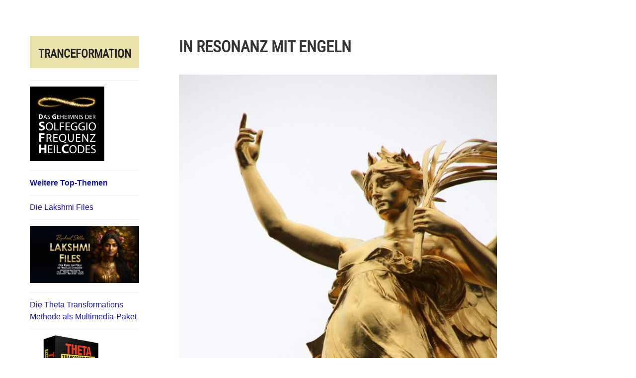

--- FILE ---
content_type: text/html; charset=UTF-8
request_url: https://tranceformation.org/in-resonanz-mit-engeln/
body_size: 125400
content:
<!DOCTYPE html>
<html lang="de">
<head>
<meta charset="UTF-8">
<meta name="viewport" content="width=device-width, initial-scale=1">
<link rel="profile" href="https://gmpg.org/xfn/11">
<link rel="pingback" href="https://tranceformation.org/xmlrpc.php">

<title>In Resonanz mit Engeln &#8211; Tranceformation</title>
<meta name='robots' content='max-image-preview:large' />
	<style>img:is([sizes="auto" i], [sizes^="auto," i]) { contain-intrinsic-size: 3000px 1500px }</style>
	<link rel="alternate" type="application/rss+xml" title="Tranceformation &raquo; Feed" href="https://tranceformation.org/feed/" />
<link rel="alternate" type="application/rss+xml" title="Tranceformation &raquo; Kommentar-Feed" href="https://tranceformation.org/comments/feed/" />
<script type="text/javascript">
/* <![CDATA[ */
window._wpemojiSettings = {"baseUrl":"https:\/\/s.w.org\/images\/core\/emoji\/15.0.3\/72x72\/","ext":".png","svgUrl":"https:\/\/s.w.org\/images\/core\/emoji\/15.0.3\/svg\/","svgExt":".svg","source":{"concatemoji":"https:\/\/tranceformation.org\/wp-includes\/js\/wp-emoji-release.min.js?ver=2b4a2c730e8a09d7272e80a715f0bc74"}};
/*! This file is auto-generated */
!function(i,n){var o,s,e;function c(e){try{var t={supportTests:e,timestamp:(new Date).valueOf()};sessionStorage.setItem(o,JSON.stringify(t))}catch(e){}}function p(e,t,n){e.clearRect(0,0,e.canvas.width,e.canvas.height),e.fillText(t,0,0);var t=new Uint32Array(e.getImageData(0,0,e.canvas.width,e.canvas.height).data),r=(e.clearRect(0,0,e.canvas.width,e.canvas.height),e.fillText(n,0,0),new Uint32Array(e.getImageData(0,0,e.canvas.width,e.canvas.height).data));return t.every(function(e,t){return e===r[t]})}function u(e,t,n){switch(t){case"flag":return n(e,"\ud83c\udff3\ufe0f\u200d\u26a7\ufe0f","\ud83c\udff3\ufe0f\u200b\u26a7\ufe0f")?!1:!n(e,"\ud83c\uddfa\ud83c\uddf3","\ud83c\uddfa\u200b\ud83c\uddf3")&&!n(e,"\ud83c\udff4\udb40\udc67\udb40\udc62\udb40\udc65\udb40\udc6e\udb40\udc67\udb40\udc7f","\ud83c\udff4\u200b\udb40\udc67\u200b\udb40\udc62\u200b\udb40\udc65\u200b\udb40\udc6e\u200b\udb40\udc67\u200b\udb40\udc7f");case"emoji":return!n(e,"\ud83d\udc26\u200d\u2b1b","\ud83d\udc26\u200b\u2b1b")}return!1}function f(e,t,n){var r="undefined"!=typeof WorkerGlobalScope&&self instanceof WorkerGlobalScope?new OffscreenCanvas(300,150):i.createElement("canvas"),a=r.getContext("2d",{willReadFrequently:!0}),o=(a.textBaseline="top",a.font="600 32px Arial",{});return e.forEach(function(e){o[e]=t(a,e,n)}),o}function t(e){var t=i.createElement("script");t.src=e,t.defer=!0,i.head.appendChild(t)}"undefined"!=typeof Promise&&(o="wpEmojiSettingsSupports",s=["flag","emoji"],n.supports={everything:!0,everythingExceptFlag:!0},e=new Promise(function(e){i.addEventListener("DOMContentLoaded",e,{once:!0})}),new Promise(function(t){var n=function(){try{var e=JSON.parse(sessionStorage.getItem(o));if("object"==typeof e&&"number"==typeof e.timestamp&&(new Date).valueOf()<e.timestamp+604800&&"object"==typeof e.supportTests)return e.supportTests}catch(e){}return null}();if(!n){if("undefined"!=typeof Worker&&"undefined"!=typeof OffscreenCanvas&&"undefined"!=typeof URL&&URL.createObjectURL&&"undefined"!=typeof Blob)try{var e="postMessage("+f.toString()+"("+[JSON.stringify(s),u.toString(),p.toString()].join(",")+"));",r=new Blob([e],{type:"text/javascript"}),a=new Worker(URL.createObjectURL(r),{name:"wpTestEmojiSupports"});return void(a.onmessage=function(e){c(n=e.data),a.terminate(),t(n)})}catch(e){}c(n=f(s,u,p))}t(n)}).then(function(e){for(var t in e)n.supports[t]=e[t],n.supports.everything=n.supports.everything&&n.supports[t],"flag"!==t&&(n.supports.everythingExceptFlag=n.supports.everythingExceptFlag&&n.supports[t]);n.supports.everythingExceptFlag=n.supports.everythingExceptFlag&&!n.supports.flag,n.DOMReady=!1,n.readyCallback=function(){n.DOMReady=!0}}).then(function(){return e}).then(function(){var e;n.supports.everything||(n.readyCallback(),(e=n.source||{}).concatemoji?t(e.concatemoji):e.wpemoji&&e.twemoji&&(t(e.twemoji),t(e.wpemoji)))}))}((window,document),window._wpemojiSettings);
/* ]]> */
</script>
<style id='wp-emoji-styles-inline-css' type='text/css'>

	img.wp-smiley, img.emoji {
		display: inline !important;
		border: none !important;
		box-shadow: none !important;
		height: 1em !important;
		width: 1em !important;
		margin: 0 0.07em !important;
		vertical-align: -0.1em !important;
		background: none !important;
		padding: 0 !important;
	}
</style>
<link rel='stylesheet' id='wp-block-library-css' href='https://tranceformation.org/wp-includes/css/dist/block-library/style.min.css?ver=2b4a2c730e8a09d7272e80a715f0bc74' type='text/css' media='all' />
<style id='classic-theme-styles-inline-css' type='text/css'>
/*! This file is auto-generated */
.wp-block-button__link{color:#fff;background-color:#32373c;border-radius:9999px;box-shadow:none;text-decoration:none;padding:calc(.667em + 2px) calc(1.333em + 2px);font-size:1.125em}.wp-block-file__button{background:#32373c;color:#fff;text-decoration:none}
</style>
<style id='global-styles-inline-css' type='text/css'>
:root{--wp--preset--aspect-ratio--square: 1;--wp--preset--aspect-ratio--4-3: 4/3;--wp--preset--aspect-ratio--3-4: 3/4;--wp--preset--aspect-ratio--3-2: 3/2;--wp--preset--aspect-ratio--2-3: 2/3;--wp--preset--aspect-ratio--16-9: 16/9;--wp--preset--aspect-ratio--9-16: 9/16;--wp--preset--color--black: #000000;--wp--preset--color--cyan-bluish-gray: #abb8c3;--wp--preset--color--white: #ffffff;--wp--preset--color--pale-pink: #f78da7;--wp--preset--color--vivid-red: #cf2e2e;--wp--preset--color--luminous-vivid-orange: #ff6900;--wp--preset--color--luminous-vivid-amber: #fcb900;--wp--preset--color--light-green-cyan: #7bdcb5;--wp--preset--color--vivid-green-cyan: #00d084;--wp--preset--color--pale-cyan-blue: #8ed1fc;--wp--preset--color--vivid-cyan-blue: #0693e3;--wp--preset--color--vivid-purple: #9b51e0;--wp--preset--gradient--vivid-cyan-blue-to-vivid-purple: linear-gradient(135deg,rgba(6,147,227,1) 0%,rgb(155,81,224) 100%);--wp--preset--gradient--light-green-cyan-to-vivid-green-cyan: linear-gradient(135deg,rgb(122,220,180) 0%,rgb(0,208,130) 100%);--wp--preset--gradient--luminous-vivid-amber-to-luminous-vivid-orange: linear-gradient(135deg,rgba(252,185,0,1) 0%,rgba(255,105,0,1) 100%);--wp--preset--gradient--luminous-vivid-orange-to-vivid-red: linear-gradient(135deg,rgba(255,105,0,1) 0%,rgb(207,46,46) 100%);--wp--preset--gradient--very-light-gray-to-cyan-bluish-gray: linear-gradient(135deg,rgb(238,238,238) 0%,rgb(169,184,195) 100%);--wp--preset--gradient--cool-to-warm-spectrum: linear-gradient(135deg,rgb(74,234,220) 0%,rgb(151,120,209) 20%,rgb(207,42,186) 40%,rgb(238,44,130) 60%,rgb(251,105,98) 80%,rgb(254,248,76) 100%);--wp--preset--gradient--blush-light-purple: linear-gradient(135deg,rgb(255,206,236) 0%,rgb(152,150,240) 100%);--wp--preset--gradient--blush-bordeaux: linear-gradient(135deg,rgb(254,205,165) 0%,rgb(254,45,45) 50%,rgb(107,0,62) 100%);--wp--preset--gradient--luminous-dusk: linear-gradient(135deg,rgb(255,203,112) 0%,rgb(199,81,192) 50%,rgb(65,88,208) 100%);--wp--preset--gradient--pale-ocean: linear-gradient(135deg,rgb(255,245,203) 0%,rgb(182,227,212) 50%,rgb(51,167,181) 100%);--wp--preset--gradient--electric-grass: linear-gradient(135deg,rgb(202,248,128) 0%,rgb(113,206,126) 100%);--wp--preset--gradient--midnight: linear-gradient(135deg,rgb(2,3,129) 0%,rgb(40,116,252) 100%);--wp--preset--font-size--small: 13px;--wp--preset--font-size--medium: 20px;--wp--preset--font-size--large: 36px;--wp--preset--font-size--x-large: 42px;--wp--preset--spacing--20: 0.44rem;--wp--preset--spacing--30: 0.67rem;--wp--preset--spacing--40: 1rem;--wp--preset--spacing--50: 1.5rem;--wp--preset--spacing--60: 2.25rem;--wp--preset--spacing--70: 3.38rem;--wp--preset--spacing--80: 5.06rem;--wp--preset--shadow--natural: 6px 6px 9px rgba(0, 0, 0, 0.2);--wp--preset--shadow--deep: 12px 12px 50px rgba(0, 0, 0, 0.4);--wp--preset--shadow--sharp: 6px 6px 0px rgba(0, 0, 0, 0.2);--wp--preset--shadow--outlined: 6px 6px 0px -3px rgba(255, 255, 255, 1), 6px 6px rgba(0, 0, 0, 1);--wp--preset--shadow--crisp: 6px 6px 0px rgba(0, 0, 0, 1);}:where(.is-layout-flex){gap: 0.5em;}:where(.is-layout-grid){gap: 0.5em;}body .is-layout-flex{display: flex;}.is-layout-flex{flex-wrap: wrap;align-items: center;}.is-layout-flex > :is(*, div){margin: 0;}body .is-layout-grid{display: grid;}.is-layout-grid > :is(*, div){margin: 0;}:where(.wp-block-columns.is-layout-flex){gap: 2em;}:where(.wp-block-columns.is-layout-grid){gap: 2em;}:where(.wp-block-post-template.is-layout-flex){gap: 1.25em;}:where(.wp-block-post-template.is-layout-grid){gap: 1.25em;}.has-black-color{color: var(--wp--preset--color--black) !important;}.has-cyan-bluish-gray-color{color: var(--wp--preset--color--cyan-bluish-gray) !important;}.has-white-color{color: var(--wp--preset--color--white) !important;}.has-pale-pink-color{color: var(--wp--preset--color--pale-pink) !important;}.has-vivid-red-color{color: var(--wp--preset--color--vivid-red) !important;}.has-luminous-vivid-orange-color{color: var(--wp--preset--color--luminous-vivid-orange) !important;}.has-luminous-vivid-amber-color{color: var(--wp--preset--color--luminous-vivid-amber) !important;}.has-light-green-cyan-color{color: var(--wp--preset--color--light-green-cyan) !important;}.has-vivid-green-cyan-color{color: var(--wp--preset--color--vivid-green-cyan) !important;}.has-pale-cyan-blue-color{color: var(--wp--preset--color--pale-cyan-blue) !important;}.has-vivid-cyan-blue-color{color: var(--wp--preset--color--vivid-cyan-blue) !important;}.has-vivid-purple-color{color: var(--wp--preset--color--vivid-purple) !important;}.has-black-background-color{background-color: var(--wp--preset--color--black) !important;}.has-cyan-bluish-gray-background-color{background-color: var(--wp--preset--color--cyan-bluish-gray) !important;}.has-white-background-color{background-color: var(--wp--preset--color--white) !important;}.has-pale-pink-background-color{background-color: var(--wp--preset--color--pale-pink) !important;}.has-vivid-red-background-color{background-color: var(--wp--preset--color--vivid-red) !important;}.has-luminous-vivid-orange-background-color{background-color: var(--wp--preset--color--luminous-vivid-orange) !important;}.has-luminous-vivid-amber-background-color{background-color: var(--wp--preset--color--luminous-vivid-amber) !important;}.has-light-green-cyan-background-color{background-color: var(--wp--preset--color--light-green-cyan) !important;}.has-vivid-green-cyan-background-color{background-color: var(--wp--preset--color--vivid-green-cyan) !important;}.has-pale-cyan-blue-background-color{background-color: var(--wp--preset--color--pale-cyan-blue) !important;}.has-vivid-cyan-blue-background-color{background-color: var(--wp--preset--color--vivid-cyan-blue) !important;}.has-vivid-purple-background-color{background-color: var(--wp--preset--color--vivid-purple) !important;}.has-black-border-color{border-color: var(--wp--preset--color--black) !important;}.has-cyan-bluish-gray-border-color{border-color: var(--wp--preset--color--cyan-bluish-gray) !important;}.has-white-border-color{border-color: var(--wp--preset--color--white) !important;}.has-pale-pink-border-color{border-color: var(--wp--preset--color--pale-pink) !important;}.has-vivid-red-border-color{border-color: var(--wp--preset--color--vivid-red) !important;}.has-luminous-vivid-orange-border-color{border-color: var(--wp--preset--color--luminous-vivid-orange) !important;}.has-luminous-vivid-amber-border-color{border-color: var(--wp--preset--color--luminous-vivid-amber) !important;}.has-light-green-cyan-border-color{border-color: var(--wp--preset--color--light-green-cyan) !important;}.has-vivid-green-cyan-border-color{border-color: var(--wp--preset--color--vivid-green-cyan) !important;}.has-pale-cyan-blue-border-color{border-color: var(--wp--preset--color--pale-cyan-blue) !important;}.has-vivid-cyan-blue-border-color{border-color: var(--wp--preset--color--vivid-cyan-blue) !important;}.has-vivid-purple-border-color{border-color: var(--wp--preset--color--vivid-purple) !important;}.has-vivid-cyan-blue-to-vivid-purple-gradient-background{background: var(--wp--preset--gradient--vivid-cyan-blue-to-vivid-purple) !important;}.has-light-green-cyan-to-vivid-green-cyan-gradient-background{background: var(--wp--preset--gradient--light-green-cyan-to-vivid-green-cyan) !important;}.has-luminous-vivid-amber-to-luminous-vivid-orange-gradient-background{background: var(--wp--preset--gradient--luminous-vivid-amber-to-luminous-vivid-orange) !important;}.has-luminous-vivid-orange-to-vivid-red-gradient-background{background: var(--wp--preset--gradient--luminous-vivid-orange-to-vivid-red) !important;}.has-very-light-gray-to-cyan-bluish-gray-gradient-background{background: var(--wp--preset--gradient--very-light-gray-to-cyan-bluish-gray) !important;}.has-cool-to-warm-spectrum-gradient-background{background: var(--wp--preset--gradient--cool-to-warm-spectrum) !important;}.has-blush-light-purple-gradient-background{background: var(--wp--preset--gradient--blush-light-purple) !important;}.has-blush-bordeaux-gradient-background{background: var(--wp--preset--gradient--blush-bordeaux) !important;}.has-luminous-dusk-gradient-background{background: var(--wp--preset--gradient--luminous-dusk) !important;}.has-pale-ocean-gradient-background{background: var(--wp--preset--gradient--pale-ocean) !important;}.has-electric-grass-gradient-background{background: var(--wp--preset--gradient--electric-grass) !important;}.has-midnight-gradient-background{background: var(--wp--preset--gradient--midnight) !important;}.has-small-font-size{font-size: var(--wp--preset--font-size--small) !important;}.has-medium-font-size{font-size: var(--wp--preset--font-size--medium) !important;}.has-large-font-size{font-size: var(--wp--preset--font-size--large) !important;}.has-x-large-font-size{font-size: var(--wp--preset--font-size--x-large) !important;}
:where(.wp-block-post-template.is-layout-flex){gap: 1.25em;}:where(.wp-block-post-template.is-layout-grid){gap: 1.25em;}
:where(.wp-block-columns.is-layout-flex){gap: 2em;}:where(.wp-block-columns.is-layout-grid){gap: 2em;}
:root :where(.wp-block-pullquote){font-size: 1.5em;line-height: 1.6;}
</style>
<link rel='stylesheet' id='contact-form-7-css' href='https://tranceformation.org/wp-content/plugins/contact-form-7/includes/css/styles.css?ver=6.1.3' type='text/css' media='all' />
<link rel='stylesheet' id='blask-style-css' href='https://tranceformation.org/wp-content/themes/blask/style.css?ver=2b4a2c730e8a09d7272e80a715f0bc74' type='text/css' media='all' />
<link rel='stylesheet' id='blask-fonts-css' href='https://tranceformation.org/wp-content/themes/blask/fonts/stylesheet.css' type='text/css' media='all' />
<link rel='stylesheet' id='genericons-css' href='https://tranceformation.org/wp-content/themes/blask/fonts/genericons/genericons.css?ver=3.3.1' type='text/css' media='all' />
<script type="text/javascript" async src="https://tranceformation.org/wp-content/plugins/burst-statistics/helpers/timeme/timeme.min.js?ver=1763881600" id="burst-timeme-js"></script>
<script type="text/javascript" src="https://tranceformation.org/wp-includes/js/dist/hooks.min.js?ver=4d63a3d491d11ffd8ac6" id="wp-hooks-js"></script>
<script type="text/javascript" src="https://tranceformation.org/wp-includes/js/dist/i18n.min.js?ver=5e580eb46a90c2b997e6" id="wp-i18n-js"></script>
<script type="text/javascript" id="wp-i18n-js-after">
/* <![CDATA[ */
wp.i18n.setLocaleData( { 'text direction\u0004ltr': [ 'ltr' ] } );
/* ]]> */
</script>
<script type="text/javascript" src="https://tranceformation.org/wp-includes/js/dist/vendor/wp-polyfill.min.js?ver=3.15.0" id="wp-polyfill-js"></script>
<script type="text/javascript" src="https://tranceformation.org/wp-includes/js/dist/url.min.js?ver=e87eb76272a3a08402d2" id="wp-url-js"></script>
<script type="text/javascript" id="wp-api-fetch-js-translations">
/* <![CDATA[ */
( function( domain, translations ) {
	var localeData = translations.locale_data[ domain ] || translations.locale_data.messages;
	localeData[""].domain = domain;
	wp.i18n.setLocaleData( localeData, domain );
} )( "default", {"translation-revision-date":"2025-02-08 01:15:14+0000","generator":"GlotPress\/4.0.1","domain":"messages","locale_data":{"messages":{"":{"domain":"messages","plural-forms":"nplurals=2; plural=n != 1;","lang":"de"},"You are probably offline.":["Du bist wahrscheinlich offline."],"Media upload failed. If this is a photo or a large image, please scale it down and try again.":["Das Hochladen der Mediendatei ist fehlgeschlagen. Wenn es sich um ein Foto oder ein gro\u00dfes Bild handelt, verkleinere es bitte und versuche es erneut."],"The response is not a valid JSON response.":["Die Antwort ist keine g\u00fcltige JSON-Antwort."],"An unknown error occurred.":["Ein unbekannter Fehler ist aufgetreten."]}},"comment":{"reference":"wp-includes\/js\/dist\/api-fetch.js"}} );
/* ]]> */
</script>
<script type="text/javascript" src="https://tranceformation.org/wp-includes/js/dist/api-fetch.min.js?ver=d387b816bc1ed2042e28" id="wp-api-fetch-js"></script>
<script type="text/javascript" id="wp-api-fetch-js-after">
/* <![CDATA[ */
wp.apiFetch.use( wp.apiFetch.createRootURLMiddleware( "https://tranceformation.org/wp-json/" ) );
wp.apiFetch.nonceMiddleware = wp.apiFetch.createNonceMiddleware( "81e1515398" );
wp.apiFetch.use( wp.apiFetch.nonceMiddleware );
wp.apiFetch.use( wp.apiFetch.mediaUploadMiddleware );
wp.apiFetch.nonceEndpoint = "https://tranceformation.org/wp-admin/admin-ajax.php?action=rest-nonce";
/* ]]> */
</script>
<script type="text/javascript" id="burst-js-extra">
/* <![CDATA[ */
var burst = {"tracking":{"isInitialHit":true,"lastUpdateTimestamp":0,"beacon_url":"https:\/\/tranceformation.org\/wp-content\/plugins\/burst-statistics\/endpoint.php","ajaxUrl":"https:\/\/tranceformation.org\/wp-admin\/admin-ajax.php"},"options":{"cookieless":0,"pageUrl":"https:\/\/tranceformation.org\/in-resonanz-mit-engeln\/","beacon_enabled":0,"do_not_track":0,"enable_turbo_mode":0,"track_url_change":0,"cookie_retention_days":30,"debug":0},"goals":{"completed":[],"scriptUrl":"https:\/\/tranceformation.org\/wp-content\/plugins\/burst-statistics\/assets\/js\/build\/burst-goals.js?v=1763881600","active":[]},"cache":{"uid":null,"fingerprint":null,"isUserAgent":null,"isDoNotTrack":null,"useCookies":null}};
/* ]]> */
</script>
<script type="text/javascript" async src="https://tranceformation.org/wp-content/plugins/burst-statistics/assets/js/build/burst.min.js?ver=1763881600" id="burst-js"></script>
<script type="text/javascript" src="https://tranceformation.org/wp-includes/js/jquery/jquery.min.js?ver=3.7.1" id="jquery-core-js"></script>
<script type="text/javascript" src="https://tranceformation.org/wp-includes/js/jquery/jquery-migrate.min.js?ver=3.4.1" id="jquery-migrate-js"></script>
<link rel="https://api.w.org/" href="https://tranceformation.org/wp-json/" /><link rel="alternate" title="JSON" type="application/json" href="https://tranceformation.org/wp-json/wp/v2/pages/570" /><link rel="EditURI" type="application/rsd+xml" title="RSD" href="https://tranceformation.org/xmlrpc.php?rsd" />
<link rel="canonical" href="https://tranceformation.org/in-resonanz-mit-engeln/" />
<link rel="alternate" title="oEmbed (JSON)" type="application/json+oembed" href="https://tranceformation.org/wp-json/oembed/1.0/embed?url=https%3A%2F%2Ftranceformation.org%2Fin-resonanz-mit-engeln%2F" />
<link rel="alternate" title="oEmbed (XML)" type="text/xml+oembed" href="https://tranceformation.org/wp-json/oembed/1.0/embed?url=https%3A%2F%2Ftranceformation.org%2Fin-resonanz-mit-engeln%2F&#038;format=xml" />
<link rel="icon" href="https://tranceformation.org/wp-content/uploads/2017/03/cropped-favicon-32x32.png" sizes="32x32" />
<link rel="icon" href="https://tranceformation.org/wp-content/uploads/2017/03/cropped-favicon-192x192.png" sizes="192x192" />
<link rel="apple-touch-icon" href="https://tranceformation.org/wp-content/uploads/2017/03/cropped-favicon-180x180.png" />
<meta name="msapplication-TileImage" content="https://tranceformation.org/wp-content/uploads/2017/03/cropped-favicon-270x270.png" />
		<style type="text/css" id="wp-custom-css">
			/*
Willkommen bei Individuelles CSS

Wie es funktioniert, steht unter http://wp.me/PEmnE-Bt
*/
div.bestellung {
	overflow: hidden;
	width: 600px;
}

div.bestellung p.agb {
	clear: both;
}	
}

p.linkespalte {
	clear: both;
	float: left;
	width: 100px;
}

p.rechtespalte {
	width: 300px;
	float: left;
	clear: none;
}

input.wpcf7-quiz {
	width: 30px;
}

.shareinpost {
	width: 230px;
	margin: 0 auto;
}

input[type='text'], input[type='email'], input[type='url'], input[type='password'], input[type='search'], textarea {
	border-color: #ccc;
}

/*
	CSS von Jetpack migriert:
*/

/*
Willkommen bei Individuelles CSS

Wie es funktioniert, steht unter http://wp.me/PEmnE-Bt
*/
div.bestellung {
	overflow: hidden;
	width: 600px;
}

div.bestellung p.agb {
	clear: both;
}	
}

p.linkespalte {
	clear: both;
	float: left;
	width: 100px;
}

p.rechtespalte {
	width: 300px;
	float: left;
	clear: none;
}

input.wpcf7-quiz {
	width: 30px;
}

.shareinpost {
	width: 230px;
	margin: 0 auto;
}

input[type='text'], input[type='email'], input[type='url'], input[type='password'], input[type='search'], textarea {
	border-color: #ccc;
}

.main-navigation a {
  color: #1414b8;
}

.site-branding { background: #eae2ab; }
.site-title a, .site-title a:hover.site-title a, .site-title a:hover { color: #222; }		</style>
		</head>

<body data-rsssl=1 class="page-template-default page page-id-570 group-blog" data-burst_id="570" data-burst_type="page">
<div id="page" class="hfeed site">
	<a class="skip-link screen-reader-text" href="#content">Direkt zum Inhalt</a>

		<header id="masthead" class="site-header" role="banner">
			
			<div class="site-branding">
				<h1 class="site-title"><a href="https://tranceformation.org/" rel="home">Tranceformation</a></h1>
			</div><!-- .site-branding -->
			<p class="site-description"></p>

			<nav id="site-navigation" class="main-navigation" role="navigation">
				<button class="menu-toggle" aria-controls="primary-menu" aria-expanded="false">Menü</button>
				<div class="menu-hauptmenu-container"><ul id="primary-menu" class="menu"><li id="menu-item-310" class="menu-item menu-item-type-post_type menu-item-object-page menu-item-310"><a href="https://tranceformation.org/solfeggio-frequenz-heilcodes/"><img src="https://tranceformation.org/wp-content/uploads/2016/02/SolfeggioLogo2-150x150.jpg" alt="Solfeggio-Frequenz-HeilCodes" width="150" height="150" /></a></li>
<li id="menu-item-169" class="menu-item menu-item-type-custom menu-item-object-custom menu-item-169"><a href="#"><strong>Weitere Top-Themen</strong></a></li>
<li id="menu-item-2065" class="menu-item menu-item-type-custom menu-item-object-custom menu-item-2065"><a href="https://tranceformation.org/transformations-geheimnisse-03/">Die Lakshmi Files</a></li>
<li id="menu-item-2064" class="menu-item menu-item-type-post_type menu-item-object-page menu-item-2064"><a href="https://tranceformation.org/transformations-geheimnisse-03/"><img class="size-blask-site-logo wp-image-2042" src="https://tranceformation.org/wp-content/uploads/2023/11/LakshmiFilesHeader-220x115.jpg" alt="Die Lakshmi Files" width="220" height="115" /></a></li>
<li id="menu-item-152" class="menu-item menu-item-type-post_type menu-item-object-page menu-item-152"><a href="https://tranceformation.org/theta-transformations-methode/">Die Theta Transformations Methode als Multimedia-Paket</a></li>
<li id="menu-item-706" class="menu-item menu-item-type-custom menu-item-object-custom menu-item-706"><a href="https://tranceformation.org/theta-transformations-methode/"><img src="https://tranceformation.org/wp-content/uploads/2017/03/theta.png" title="Die Theta Transformations Methode als Multimedia Paket" width="150px"alt="" /></a></li>
<li id="menu-item-168" class="menu-item menu-item-type-post_type menu-item-object-page menu-item-168"><a href="https://tranceformation.org/blog/">Blog</a></li>
<li id="menu-item-2072" class="menu-item menu-item-type-custom menu-item-object-custom menu-item-2072"><a href="https://quantenselbstheilung.de/die-universelle-formel-geistiger-heilung"><img src="https://leichtwielicht.de/wp-content/uploads/2019/05/Der-Christus-HeilCode-Cover-Box-244x300.png" width="150" alt="" /></a></li>
<li id="menu-item-483" class="menu-item menu-item-type-custom menu-item-object-custom menu-item-483"><a href="https://tranceformation.org/im-flow-mit-fuelle/"><img src="https://tranceformation.org/wp-content/uploads/2016/08/flow.png" alt="" /></a></li>
<li id="menu-item-153" class="menu-item menu-item-type-post_type menu-item-object-page menu-item-153"><a href="https://tranceformation.org/kostenlose-downloads/">Kostenlose Downloads</a></li>
<li id="menu-item-721" class="menu-item menu-item-type-custom menu-item-object-custom menu-item-721"><a href="http://www.quantenselbstheilung.de/organ-selbstheilung">Die Matrix der Organ-Selbstheilung</a></li>
<li id="menu-item-720" class="menu-item menu-item-type-custom menu-item-object-custom menu-item-720"><a href="http://www.quantenselbstheilung.de/organ-selbstheilung"><a href="http://www.quantenselbstheilung.de/organ-selbstheilung"><img src="https://tranceformation.org/wp-content/uploads/2017/03/Die-Matrix-der-Organ-SelbstHeilung-244x300.png" alt="" width="150"  class="alignnone size-medium wp-image-716" /></a></a></li>
</ul></div>			</nav><!-- #site-navigation -->

			<div class="social-links"><ul id="menu-social-menu" class="menu"><li id="menu-item-146" class="menu-item menu-item-type-custom menu-item-object-custom menu-item-146"><a href="https://twitter.com/raphaelstella"><span class="screen-reader-text">Twitter</span></a></li>
<li id="menu-item-147" class="menu-item menu-item-type-custom menu-item-object-custom menu-item-147"><a href="https://www.facebook.com/Raphael7Germany"><span class="screen-reader-text">Facebook</span></a></li>
</ul></div>		</header><!-- #masthead -->

	<div id="content" class="site-content">

	<div id="primary" class="content-area">
		<main id="main" class="site-main" role="main">

			
				
<article id="post-570" class="post-570 page type-page status-publish hentry">
	<header class="entry-header">
		<h1 class="entry-title">In Resonanz mit Engeln</h1>	</header><!-- .entry-header -->

	<div class="page-content">
		<figure id="attachment_572" aria-describedby="caption-attachment-572" style="width: 683px" class="wp-caption aligncenter"><a href="https://tranceformation.org/wp-content/uploads/2016/10/Angel.jpg"><img fetchpriority="high" decoding="async" class="size-large wp-image-572" src="https://tranceformation.org/wp-content/uploads/2016/10/Angel-683x1024.jpg" alt="In Resonanz mit Engeln" width="683" height="1024" srcset="https://tranceformation.org/wp-content/uploads/2016/10/Angel-683x1024.jpg 683w, https://tranceformation.org/wp-content/uploads/2016/10/Angel-200x300.jpg 200w, https://tranceformation.org/wp-content/uploads/2016/10/Angel-768x1152.jpg 768w, https://tranceformation.org/wp-content/uploads/2016/10/Angel-880x1320.jpg 880w, https://tranceformation.org/wp-content/uploads/2016/10/Angel-220x330.jpg 220w, https://tranceformation.org/wp-content/uploads/2016/10/Angel.jpg 1280w" sizes="(max-width: 683px) 100vw, 683px" /></a><figcaption id="caption-attachment-572" class="wp-caption-text"><span style="color: #000000;"><strong><span style="color: #000080;">In Resonanz mit Engeln:</span> Die 3 Engel, die wirklich jeder Mensch in seinem Leben braucht<br /></strong></span></figcaption></figure>
<h4 style="text-align: center;"></h4>
<h4 style="text-align: center;"></h4>
<h4 style="text-align: center;"></h4>
<p>&nbsp;</p>
<p>&nbsp;</p>
<h4 style="text-align: center;"><span style="color: #333399;">In Resonanz<br />
mit Engeln:<br />
</span></h4>
<h3 style="text-align: center;"><span style="color: #333399;"><span style="color: #ff00ff;">Warum du diese 3 Engel<br />
für DeIn ganzes<br />
weiteres Leben<br />
<em>aktivieren</em> solltest &#8211;<br />
am besten jetzt gleich<br />
</span></span></h3>
<h4 style="text-align: center;"><span style="color: #333399;">von<br />
Raphael Stella<br />
(Engel-Flüsterer)</span></h4>
<p>&nbsp;</p>
<p style="text-align: center;"><a href="https://tranceformation.org/wp-content/uploads/2016/08/Raphael-Stella.png"><img decoding="async" class="size-medium wp-image-466 aligncenter" src="https://tranceformation.org/wp-content/uploads/2016/08/Raphael-Stella-300x78.png" alt="Raphael Stella" width="300" height="78" srcset="https://tranceformation.org/wp-content/uploads/2016/08/Raphael-Stella-300x78.png 300w, https://tranceformation.org/wp-content/uploads/2016/08/Raphael-Stella-768x200.png 768w, https://tranceformation.org/wp-content/uploads/2016/08/Raphael-Stella-1024x267.png 1024w, https://tranceformation.org/wp-content/uploads/2016/08/Raphael-Stella-880x229.png 880w, https://tranceformation.org/wp-content/uploads/2016/08/Raphael-Stella-220x57.png 220w" sizes="(max-width: 300px) 100vw, 300px" /></a></p>
<p>&nbsp;</p>
<h4 style="text-align: center;"><span style="color: #333399;"><strong>♦</strong></span></h4>
<h4 style="text-align: center;"><span style="text-decoration: underline;"><span style="color: #333399; text-decoration: underline;"><br />
</span></span><span style="color: #333399;">Lass Engel </span><span style="color: #333399;"><br />
die Dinge für Dich<br />
regeln &#8211; </span><span style="color: #333399;">mit<br />
Licht &amp; Liebe.<br />
Und Gaaanz sanft.</span><span style="text-decoration: underline;"><span style="color: #333399; text-decoration: underline;"><br />
</span></span></h4>
<p>&nbsp;</p>
<h4 style="text-align: center;"><span style="color: #333399;"><strong>♦</strong></span></h4>
<h4 style="text-align: center;"><span style="color: #333399;"><strong>♦</strong></span></h4>
<h4 style="text-align: center;"><span style="color: #333399;"><strong>♦</strong></span></h4>
<h4 style="text-align: center;"></h4>
<h4 style="text-align: center;"></h4>
<h4 style="text-align: center;"><span style="color: #333399;"> </span></h4>
<h4 style="text-align: center;"><span style="color: #333399;"><br />
Die drei wirklich<br />
unverzichtbaren<br />
Engel für Dein ganzes<br />
weiteres Leben:</span></h4>
<p>&nbsp;</p>
<h4 style="text-align: center;"><span style="color: #800080;"><strong>♦</strong> 1: </span><em><span style="color: #800080;">Schutz-Engel</span></em></h4>
<h4 style="text-align: center;"><span style="color: #ff00ff;"><strong>♦</strong> 2: </span><em><span style="color: #ff00ff;">Heiler-Engel</span></em></h4>
<h4 style="text-align: center;"><span style="color: #333399;"><strong>♦</strong> 3: </span><em><span style="color: #333399;">Wasser-Engel</span></em></h4>
<p>&nbsp;</p>
<h4 style="text-align: center;"><span style="color: #333399;">Erfahren Sie jetzt hier, was jeder<br />
einzelne Engel wirklich bedeutet<br />
und wie Sie diese 3 Engel durch<br />
reine Resonanz selbst aktivieren<br />
können &#8211; für iHr ganzes weiteres<br />
Leben. Und darüber hinaus.</span></h4>
<h4 style="text-align: center;"><span style="color: #333399;">Mit engel-Resonanz-Systemen</span><br />
<span style="color: #333399;"> tauchen Sie direkt ein in</span><br />
<span style="color: #333399;"> ausgewählte Engel-Resonanz-</span><br />
<span style="color: #333399;"> Felder, lassen sich Inspiration,</span><br />
<span style="color: #333399;"> Lösungen und Heilung schenken.</span></h4>
<h4 style="text-align: center;"></h4>
<p>&nbsp;</p>
<h4 style="text-align: center;"><span style="color: #ff00ff;"><strong>♦</strong></span></h4>
<p>&nbsp;</p>
<p style="text-align: center;"><em><strong><span style="color: #ff00ff;">Jeder Grashalm hat seinen Engel,</span></strong></em><br />
<em><strong><span style="color: #ff00ff;">der sich über ihn beugt</span></strong></em><br />
<em><strong><span style="color: #ff00ff;">und ihm zuflüstert:</span></strong></em><br />
<em><strong><span style="color: #ff00ff;">Wachse, wachse!</span></strong></em></p>
<p style="text-align: center;"><strong><span style="color: #ff00ff;">Aus dem Talmud</span></strong></p>
<p style="text-align: center;"><span style="color: #ff00ff;"><strong><span class="p"><br />
</span></strong></span></p>
<p style="text-align: center;"><em><span style="color: #ff00ff;"><strong>Wenn du darauf vertraust, daß ein Engel </strong></span></em><br />
<em><span style="color: #ff00ff;"><strong>auch deinen persönlichen Weg begleitet, </strong></span></em><br />
<em><span style="color: #ff00ff;"><strong>wirst du entdecken, wozu du fähig bist. </strong></span></em><br />
<em><span style="color: #ff00ff;"><strong>Du wirst deine Einmaligkeit spüren </strong></span></em><br />
<em><span style="color: #ff00ff;"><strong>und den göttlichen Glanz deiner Seele.</strong></span></em></p>
<p style="text-align: center;"><span style="color: #ff00ff;"><strong>Anselm Grün</strong></span></p>
<p style="text-align: center;"><span style="color: #ff00ff;"><strong> </strong></span></p>
<p style="text-align: center;"><span style="color: #333399;"><br />
</span></p>
<h4 style="text-align: center;"><span style="color: #ff00ff;"><strong>♦</strong></span></h4>
<p>&nbsp;</p>
<p>&nbsp;</p>
<p><a href="https://tranceformation.org/wp-content/uploads/2016/12/Engel-Resonanz-Systeme-2.png"><img decoding="async" class="size-medium wp-image-642 aligncenter" src="https://tranceformation.org/wp-content/uploads/2016/12/Engel-Resonanz-Systeme-2-244x300.png" alt="In Resonanz mit Engeln" width="244" height="300" srcset="https://tranceformation.org/wp-content/uploads/2016/12/Engel-Resonanz-Systeme-2-244x300.png 244w, https://tranceformation.org/wp-content/uploads/2016/12/Engel-Resonanz-Systeme-2-768x942.png 768w, https://tranceformation.org/wp-content/uploads/2016/12/Engel-Resonanz-Systeme-2-835x1024.png 835w, https://tranceformation.org/wp-content/uploads/2016/12/Engel-Resonanz-Systeme-2-880x1080.png 880w, https://tranceformation.org/wp-content/uploads/2016/12/Engel-Resonanz-Systeme-2-220x270.png 220w, https://tranceformation.org/wp-content/uploads/2016/12/Engel-Resonanz-Systeme-2.png 1000w" sizes="(max-width: 244px) 100vw, 244px" /></a></p>
<p style="text-align: center;"><strong><span style="color: #333399;">Im Universum gibt es Fantastilliarden von Engeln &#8211; es gibt so viel mehr Engel und andere Lichtwesen als Menschen. Engel für jede Gelegenheit, sozusagen.  Die bekanntesten &#8211; Schutz-Engel und universelle Heiler-Engel &#8211; kennen wir alle. Viele haben auch schon positive persönliche Erfahrungen mit ihnen gemacht. Die Bedeutung eines <em>Schutz-Engels</em> oder <em>Heiler-Engels</em> erschließt sich uns</span></strong><br />
<strong><span style="color: #333399;"> deshalb natürlich sofort.</span></strong></p>
<p style="text-align: center;"><strong><span style="color: #333399;">Aber was ist mit den oben erwähnten &#8222;Wasser-Engeln&#8220;? </span></strong></p>
<p style="text-align: center;"><strong><span style="color: #333399;">Wasser-Engel kennen leider nur wenige. Wenige Glückliche. </span></strong></p>
<p style="text-align: center;"><strong><span style="color: #333399;">Beginnen wir diesen Blog-Beitrag deshalb am besten gleich mit ein paar interessanten Informationen über das Resonanz-Feld und die<br />
Familie der &#8222;Wasser-Engel&#8220;.</span></strong></p>
<p>&nbsp;</p>
<p style="text-align: center;"><span style="color: #008000;"><strong>Die Familie der Wasser-Engel<br />
und was sie für Dich tun kann:</strong></span></p>
<p style="text-align: center;"><strong><span style="color: #333399;">Wir hatten neulich eine Resonanz-Heilerin bei einem <a href="http://www.quantenselbstheilung.de/seminartermine">Mastermind-Training in Thailand </a>in der Gruppe dabei. Diese Resonanz-Heilerin arbeitet schon seit über 20 Jahren fast ausschließlich mit einer einzigen sehr erfolgreichen Methode, die man auch so nennen könnte: &#8222;Kooperation mit <em>Wasser-Engeln&#8220;</em>. </span></strong></p>
<p style="text-align: center;"><strong><span style="color: #333399;">Diese Heilerin hat uns in die Geheimnisse dieser Methode eingeführt.</span></strong></p>
<p>&nbsp;</p>
<p style="text-align: center;"><span style="color: #008000;"><strong>Was genau machen Wasser-Engel &#8211;<br />
und wie machen sie es?</strong></span></p>
<p style="text-align: center;"><strong><span style="color: #333399;">Die <em>Familie der Wasser-Engel</em> imprägniert Wasser auf dem Wege der Resonanz mit heilenden Informationen und Essenzen &#8211; perfekt abgestimmt auf jeden einzelnen Menschen (und manchmal auch Tiere und Pflanzen). Mal geschieht dies in Zusammenarbeit mit Heilern/Therapeuten, mal auch im Weg der Selbsthilfe.</span></strong></p>
<p style="text-align: center;"><strong><span style="color: #333399;"> Wer den Wasser-Engel-Resonanz-Prozess kennt, der kann natürlich jederzeit auch ohne Therapeut einen Wasser-Engel für sich selbst aktivieren &#8211; der Prozess ist relativ einfach. (Wir haben eine sichere, geführte Meditation dazu entwickelt, eine Wasser-Engel-Resonanz-Trance &#8211; sehr kraftvoll und inzwischen ganz oft erfolgreich praktiziert. Mehr dazu weiter unten.)<br />
</span></strong></p>
<p style="text-align: center;"><span style="color: #333399;"><strong>Und so geht die oben erwähnte &#8222;Wasser-Engel&#8220;-Heilerin vor: Zunächst findet Sie in einem Gespräch mit ihren Klient/inn/en heraus, worum genau es eigentlich geht. Das kann eine Krankheit sein, eine Angst, ein Partnerproblem, chronischer Geldmangel oder auch günstige Umstände in der RaumZeit-Realität<br />
&#8211; Synchronizität &#8211; für ein positives Ziel, das jemand erreichen will.</strong></span></p>
<p>&nbsp;</p>
<p style="text-align: center;"><span style="color: #008000;"><strong>Probleme lösen und auch persönliche<br />
Wünsche/Projekte positiv aufladen </strong></span></p>
<p style="text-align: center;"><span style="color: #333399;"><strong>Mit einem Wasser-Engel kann man einerseits praktisch jedes Problem auf einfache Weise lösen. Man kann aber auch geplante Projekte und beliebige Lebenssituationen in Vergangenheit, Gegenwart und Zukunft mit bestimmten, selbst gewählten Energien und Informationen aufladen. (Mehr darüber in<br />
einem Engel-Resonanz-Handbuch, das wir gerade herausgebracht haben &#8211;<br />
Details weiter unten.)  </strong></span></p>
<p style="text-align: center;"><span style="color: #333399;"><strong>Mit einer bestimmten Methode löst die Heilerin nach ihrem Klienten-Gespräch dann die Resonanz zu einem hilfreichen Wasser-Engel aus. Und dieser Wasser-Engel überträgt dann auf geistigem Wege transformative Informationen/Essenzen auf das Trinkwasser des Hilfesuchenden. </strong></span></p>
<p style="text-align: center;"><span style="color: #333399;"><strong>In der Regel geschieht dies über Nacht. Und manchmal träumt der Klient dann sogar davon. Ja, die Präsenz von Engeln ist für sensible Menschen spürbar.<br />
</strong></span></p>
<p style="text-align: center;"><span style="color: #333399;"><strong>Wer einen Wasser-Engel für eines seiner Themen aktivieren will,<br />
macht einfach Folgendes: </strong></span></p>
<p style="text-align: center;"><span style="color: #333399;"><strong>Direkt vor dem Einschlafen einen Wasser-Engel aktivieren/anrufen/um Hilfe bitten &#8211; das geht ganz einfach mit einem speziellen Engel-Aktivierungs-Prozess (siehe unten). Direkt vor Ihrer Engel-Aktivierungs-Meditation stellen Sie ein gefülltes Wasserglas auf Ihren Nachttisch. Dann schlafen Sie ganz ruhig ein &#8211; es kann sein, dass Sie in dieser Nacht den Engel dann im Traum sehen, vielleicht beginnt er auch, mit Ihnen zu kommunizieren. </strong></span></p>
<p style="text-align: center;"><span style="color: #333399;"><strong>Am Morgen dann, gleich nach dem Aufwachen, trinken Sie das vorbereitete Wasser (das der Engel irgendwann in der Nacht mit seiner heilenden oder energetisierenden Essenz/Information imprägniert hat) dann einfach aus.<br />
Das ist schon alles.</strong></span></p>
<p style="text-align: center;"><span style="color: #333399;"><strong> </strong></span></p>
<p style="text-align: center;"><span style="color: #008000;"><strong>Resonanz-Übertragung auf Wasser</strong></span></p>
<p style="text-align: center;"><span style="color: #333399;"><strong>Die Engel-Information/Essenz überträgt sich durch das Wasser (und auch durch die geistige Einstimmung in Ihrer Trance) dann direkt auf Ihr KörperSeeleGeist-System. Dadurch kann Ihr System völlig neu ausgerichtet werden, es wird mit einer neuen Resonanz imprägniert &#8211; einer Resonanz, in der das Problem, mit dem Sie in den Prozess gegangen sind, keine Grundlage mehr hat. </strong></span></p>
<p style="text-align: center;"><span style="color: #333399;"><strong>Ein genialer Prozess. </strong></span></p>
<p style="text-align: center;"><span style="color: #333399;"><strong>Einfacher geht es kaum. </strong></span></p>
<p style="text-align: center;"><span style="color: #333399;"><strong>Und wirklich faszinierend, was damit alles möglich ist!</strong></span></p>
<p style="text-align: center;"><span style="color: #333399;"><strong>Es ist grundsätzlich also ein Resonanz-Prozess, den jeder leicht auch selbst auslösen kann. Dass und wie man <a href="http://www.dasheilgeheimnis.de/regenbogenlichtwasser-selbst-herstellen">Wasser mit Informationen und Essenzen aufladen </a>kann, ist inzwischen ja vielen Menschen schon bekannt. Die Arbeit mit Wasser-Engeln ist eine konsequente Variante solcher Prozesse der<br />
Wasser-Information und Wasser-Energetisierung.</strong></span></p>
<p style="text-align: center;"><span style="color: #333399;"><strong>Es ist eine multidimensionale Variante, denn Engel sind<br />
multidimensionale Lichtwesen. </strong></span></p>
<p style="text-align: center;"><span style="color: #333399;"><strong>Engel können in der RaumZeit erscheinen (müssen sie aber nicht), sie können auch telepathisch Informationen und Essenzen übertragen &#8211; und dabei sogar Dimensionen überbrücken. Engel transzendieren die menschliche Logik. Sie können Wunder in die Wege leiten und auf geheimnisvollen Wegen Synchronizität herstellen. Engel sind von Gott dazu autorisiert.<br />
</strong></span></p>
<p style="text-align: center;"><span style="color: #333399;"><strong>Viele Engel haben eine Lizenz zum Heilen. So auch die Wasser-Engel. </strong></span></p>
<p style="text-align: center;"><span style="color: #333399;"><strong>Wasser-Engel heilen vorzugsweise mit informiertem Wasser.</strong></span></p>
<p style="text-align: center;"><span style="color: #333399;"><strong> </strong></span></p>
<p>&nbsp;</p>
<figure id="attachment_530" aria-describedby="caption-attachment-530" style="width: 300px" class="wp-caption aligncenter"><a href="https://tranceformation.org/wp-content/uploads/2016/09/The-Art-of-Healing.png"><img decoding="async" class="size-medium wp-image-530" src="https://tranceformation.org/wp-content/uploads/2016/09/The-Art-of-Healing-300x130.png" alt="Raphael Stella: The Art of Healing" width="300" height="130" srcset="https://tranceformation.org/wp-content/uploads/2016/09/The-Art-of-Healing-300x130.png 300w, https://tranceformation.org/wp-content/uploads/2016/09/The-Art-of-Healing-768x333.png 768w, https://tranceformation.org/wp-content/uploads/2016/09/The-Art-of-Healing-1024x444.png 1024w, https://tranceformation.org/wp-content/uploads/2016/09/The-Art-of-Healing-880x381.png 880w, https://tranceformation.org/wp-content/uploads/2016/09/The-Art-of-Healing-220x95.png 220w" sizes="(max-width: 300px) 100vw, 300px" /></a><figcaption id="caption-attachment-530" class="wp-caption-text"><span style="color: #333399;"><strong>Raphael Stella: Der Engel-Resonanz-Prozess</strong></span></figcaption></figure>
<p>&nbsp;</p>
<p>&nbsp;</p>
<p>&nbsp;</p>
<p style="text-align: center;"><em><span style="color: #ff00ff;"><strong>Engel sind reine Gedanken Gottes,</strong></span></em><br />
<em> <span style="color: #ff00ff;"><strong>inspiriert von Wahrheit und Liebe.</strong></span></em></p>
<p style="text-align: center;"><span style="color: #ff00ff;"><strong>Mary Baker Eddy</strong></span></p>
<p style="text-align: center;"><span style="color: #ff00ff;"><strong> </strong></span></p>
<p>&nbsp;</p>
<p><a href="https://tranceformation.org/wp-content/uploads/2016/12/Engel-Resonanz-Systeme-2.png"><img decoding="async" class="size-medium wp-image-642 aligncenter" src="https://tranceformation.org/wp-content/uploads/2016/12/Engel-Resonanz-Systeme-2-244x300.png" alt="In Resonanz mit Engeln" width="244" height="300" srcset="https://tranceformation.org/wp-content/uploads/2016/12/Engel-Resonanz-Systeme-2-244x300.png 244w, https://tranceformation.org/wp-content/uploads/2016/12/Engel-Resonanz-Systeme-2-768x942.png 768w, https://tranceformation.org/wp-content/uploads/2016/12/Engel-Resonanz-Systeme-2-835x1024.png 835w, https://tranceformation.org/wp-content/uploads/2016/12/Engel-Resonanz-Systeme-2-880x1080.png 880w, https://tranceformation.org/wp-content/uploads/2016/12/Engel-Resonanz-Systeme-2-220x270.png 220w, https://tranceformation.org/wp-content/uploads/2016/12/Engel-Resonanz-Systeme-2.png 1000w" sizes="(max-width: 244px) 100vw, 244px" /></a></p>
<p>&nbsp;</p>
<p style="text-align: center;"><span style="color: #008000;"><strong>Der Engel-Resonanz-Prozess</strong></span></p>
<p style="text-align: center;"><span style="color: #333399;"><strong>Der Wasser-Engel-Prozess ist wirklich so einfach wie beschrieben, er funktioniert allein über spirituelle Resonanz (holografische Resonanz) &#8211; und jeder kann diesen Prozess auch für sich selbst jederzeit aktivieren. (Der Original-Engel-Resonanz-Prozess nach Raphael Stella ermöglicht übrigens die Resonanz zu Engeln aller Art, nicht nur zu Wasser-Engeln.)</strong></span></p>
<p style="text-align: center;"><span style="color: #333399;"><strong>Raphael hat für die praktische Umsetzung ein Engel-Resonanz-System entwickelt, mit dem Sie in einer speziellen Trance direkt einen individuellen Kontakt zu Ihrer bevorzugten Engel-Familie (je nach aktueller Situation) auslösen können. Jedes Engel-Resonanzfeld hat eine spezifische Frequenz &#8211; mit einem bestimmten Resonanz-Prozess (mehr dazu weiter unten im Text) können wir den<br />
Zugang dazu öffnen.<br />
</strong></span></p>
<p style="text-align: center;"><strong><span style="color: #333399;"><span style="color: #008000;"><span style="color: #333399;">Was ist nun aber der Unterschied zwischen einem <em>Heiler-Engel</em> und einem <em>Wasser-Engel</em>? Nun, die Wasser-Engel (es gibt viele!) sind eigentlich eine besondere, eine spezialisierte Familie von Heiler-Engeln und Engeln der Inspiration. Sie übertragen heilende/inspirierende Essenzen/Informationen für Mensch und Tier immer nur über Wasser (zum Beispiel Leitungswasser oder Quellwasser). </span></span></span></strong></p>
<p style="text-align: center;"><strong><span style="color: #333399;"><span style="color: #008000;"><span style="color: #333399;">Sie sind genau darauf spezialisiert. Sie haben die Lizenz zum Heilen, zum Inspirieren und zum Problemelösen mit informiertem Wasser. Und natürlich die Lizenz zur Wasser-Imprägnierung.<br />
</span></span></span></strong></p>
<p style="text-align: center;"><strong><span style="color: #333399;"><span style="color: #008000;"><span style="color: #333399;">Die Wasser-Engel arbeiten &#8211; wenn sie gerufen werden &#8211; jederzeit gerne mit einzelnen Personen, aber auch mit Therapeuten als Vermittler, so wie<br />
die oben erwähnte Engel-Heilerin. </span></span></span></strong></p>
<p style="text-align: center;"><strong><span style="color: #333399;"><span style="color: #008000;"><span style="color: #333399;">Mehr noch: Wasser-Engel können sogar ganz Quellen und Brunnen in Heilquellen/Heilbrunnen verwandeln und haben das auch schon oft getan. Ja, diese Engel-Familie arbeitet mal im Kleinen und ganz individuell, aber auch<br />
im ganz großen Stil.</span></span></span></strong></p>
<p style="text-align: center;"><strong><span style="color: #333399;"><span style="color: #008000;"><span style="color: #333399;">Letztlich geht es ihnen und ihrem Auftraggeber um die Heilung und<br />
Transformation der Erde und des Lebens insgesamt.</span></span></span></strong></p>
<p>&nbsp;</p>
<p style="text-align: center;"><em><strong><span style="color: #ff00ff;">Millionen von geistigen Wesen</span></strong></em><br />
<em><strong><span style="color: #ff00ff;">wandeln unerkannt über die Erde,</span></strong></em><br />
<em><strong><span style="color: #ff00ff;">unabhängig davon, ob wir wachen</span></strong></em><br />
<em><strong><span style="color: #ff00ff;">oder schlafen.</span></strong></em></p>
<p style="text-align: center;"><strong><span style="color: #ff00ff;">John Milton</span></strong></p>
<p>&nbsp;</p>
<p>&nbsp;</p>
<h4 style="text-align: center;"><span style="color: #333399;">Welche Lichtwesen<br />
haben die<br />
Lizenz zum Heilen? </span></h4>
<p>&nbsp;</p>
<p style="text-align: center;"><span style="color: #008000;"><strong>Universelle Heiler-Engel &#8211;<br />
die Engel mit der Lizenz zum Heilen<br />
</strong></span></p>
<p style="text-align: center;"><strong><span style="color: #333399;"><span style="color: #008000;"><span style="color: #333399;">Anders als die spezialisierten Wasser-Engel arbeiten universelle Heiler-Engel mit einer Vielzahl von Methoden. Die meisten dieser Methoden kennen wir nicht einmal, weil diese oft erst ganz individuell in jedem einzelnen Prozess, in jeder einzelnen Begegnung entstehen. Jede dieser Begegnungen ist zu 100% individuell.</span></span></span></strong></p>
<p style="text-align: center;"><strong><span style="color: #333399;"><span style="color: #008000;"><span style="color: #333399;"> Bei jeder Begegnung kann also &#8211; ganz nebenbei &#8211; auch eine völlig neue Heil-Methode ans Licht kommen. Viele der von uns in den letzten Jahren publizierten Heil-Methoden haben uns tatsächlich Engel eingeflüstert, wirklich wahr. (Und im Moment warten, nebenbei bemerkt, schon mehrere Dutzend brandneue Methoden auf die Veröffentlichung &#8211; wir kommen nicht mehr nach, denn die korrekte Aufbereitung des Materials ist sehr zeitintensiv.)<br />
</span></span></span></strong></p>
<p style="text-align: center;"><strong><span style="color: #333399;"><span style="color: #008000;"><span style="color: #333399;">Viele empfinden die direkte therapeutische Arbeit mit Engeln als geniale Abkürzung, denn Engel haben Zugang zu verborgenen Quellen des Wissens und der Inspiration. Voraussetzung ist natürlich ein &#8222;Draht&#8220; zu Engeln und zu Engel-Wissen &#8211; und die Bereitschaft, dieses Wissen auch umzusetzen.<br />
</span></span></span></strong></p>
<p style="text-align: center;"><strong><span style="color: #333399;"><span style="color: #008000;"><span style="color: #333399;">Wie immer gilt: Du musst aktiv die Resonanz zu den Heiler-Engeln auslösen, wenn Du willst, dass sie Dir in einer bestimmten Situation, mit einem bestimmten Problem helfen &#8211; sie drängen sich niemandem auf, weil sie das gottgegebene Prinzip der Wahlfreiheit achten. Sie können gar nicht anders &#8211; sie würden sonst sofort von &#8222;höherer Stelle&#8220; von ihrer Mission abberufen.</span></span></span></strong></p>
<p>&nbsp;</p>
<p style="text-align: center;"><strong><span style="color: #333399;"><span style="color: #008000;"><span style="color: #333399;"><br />
<span style="color: #008000;">Jede Begegnung ist ganz individuell<br />
und kann bisher Verborgenes enthüllen</span> </span></span></span></strong></p>
<p style="text-align: center;"><strong><span style="color: #333399;"><span style="color: #008000;"><span style="color: #333399;">Doch hast Du die persönliche Resonanz erst aktiv ausgelöst, kann alles Mögliche geschehen. Es kann sein, dass ein Heiler-Engel die ganze Nacht über Deinem Körper schwebt und in dieser einen Nacht Dein gesamtes KörperSeeleGeist-System in vollkommene Harmonie bringt &#8211; während Du schläfst. (Möglich, sogar wahrscheinlich, dass Du einiges davon in Deinen Träumen wahrnimmst.)<br />
</span></span></span></strong></p>
<p style="text-align: center;"><strong><span style="color: #333399;"><span style="color: #008000;"><span style="color: #333399;">Es kann aber auch sein, dass Du einen Engel-Heilprozess ganz bewusst miterlebst: Es ist zum Beispiel möglich, dass ein Heiler-Engel abends an Deinem Bett erscheint, Dir eine Energie-Umarmung schenkt und Dich dabei ganz überraschend mit einem besonderen heilenden Licht erfüllt. Mit welchem Licht genau, hängt vom Engel, aber auch von Deinem Problem ab.</span></span></span></strong></p>
<p style="text-align: center;"><strong><span style="color: #333399;"><span style="color: #008000;"><span style="color: #333399;">Solche Prozesse können Minuten dauern &#8211; oder eine ganze Nacht. Sie können auch in einem Traum/Klartraum stattfinden. Sie sind immer einzigartig und vermitteln oft auch überraschendes Wissen über verborgene Zusammenhänge,<br />
z. B. über die Entstehung und Heilung von Krankheiten.<br />
</span></span></span></strong></p>
<p style="text-align: center;"><strong><span style="color: #333399;"><span style="color: #008000;"><span style="color: #333399;">Wir sind in den letzten Jahren so oft von Engeln inspiriert worden, dass wir mit der Publikation der Methoden kaum mehr nachkommen. Engel wollen ihr Wissen teilen. Da die Publikation einer Methode in Buchform oder als Resonanz-System aber Monate in Anspruch nimmt, haben wir jetzt einen Workshop kreiert, in dem wir die kraftvollsten Engel-Heilmethoden &#8222;live&#8220; vermitteln. </span></span></span></strong></p>
<p style="text-align: center;"><strong><span style="color: #333399;"><span style="color: #008000;"><span style="color: #333399;"><a href="http://www.quantenselbstheilung.de/seminartermine">Das 7-Tage-Training &#8222;In Resonanz mit Engeln&#8220; ist für Projekte der Selbstheilung geeignet, aber auch für Therapeuten, die ihre Klienten mit ganz neuen Methoden überraschen oder ihre bisherigen Methoden verfeinern wollen.</a> In jedem dieser Trainings kommen auch wieder ganz neue Methoden durch &#8211; das ist im Kontakt mit Heiler-Engeln praktisch gar nicht zu vermeiden.<br />
</span></span></span></strong></p>
<p style="text-align: center;"><strong><span style="color: #333399;"><span style="color: #008000;"><span style="color: #333399;">In der Zusammenarbeit mit Heiler-Engeln gibt es ganz viele Varianten. Heiler-Engel sind erfinderisch und stimmen ihre Interventionen immer ganz genau auf die Person ab, die sie gerufen hat. Diese Engel kennen von vornherein auch immer schon Deine persönlichen Umstände und die tieferen Zusammenhänge in Deinem Schicksal &#8211; wenn es der Heilung dient, werden sie Dir darüber berichten.</span></span></span></strong></p>
<p style="text-align: center;"><strong><span style="color: #333399;"><span style="color: #008000;"><span style="color: #333399;">Mache Dich auf Überraschungen gefasst!</span></span></span></strong></p>
<p>&nbsp;</p>
<p style="text-align: center;"><strong><span style="color: #333399;"><span style="color: #008000;"><span style="color: #333399;"><br />
<span style="color: #008000;">Special Angels &#8211;<br />
die kreativen Spezialisten</span><br />
</span></span></span></strong></p>
<p style="text-align: center;"><strong><span style="color: #333399;"><span style="color: #008000;"><span style="color: #333399;">In der Familie der Heiler-Engel gibt es auch noch eine besondere Gattung: die kreativen Spezialisten. Das sind hoch spezialisierte Heiler-Engel. Diese kümmern sich zum Beispiel nur um ganz bestimmte Organe oder Körperfunktionen. Es gibt auch spezialisierte Heiler-Engel, die spontan energetische Operationen durchführen, wenn es die Situation aktuell erfordert. </span></span></span></strong></p>
<p style="text-align: center;"><strong><span style="color: #333399;"><span style="color: #008000;"><span style="color: #333399;">Viele der Special Angels sind sehr kreativ und erfinden auch neue hochfrequente Heilmethoden, von denen niemand je zuvor gehört hat. (Aber das ist wieder ein ganz anderes faszinierendes Thema für sich. Demnächst werden wir einige der genialsten Special Angels im Tranceformation-Blog vorstellen &#8211; versprochen!)</span></span></span></strong></p>
<p style="text-align: center;"><strong><span style="color: #333399;"><span style="color: #008000;"><span style="color: #333399;">Jedenfalls: Universelle Heiler-Engel bittet man einfach &#8211; in einem speziellen Prozess zur Aktivierung der Resonanz &#8211; für einen aktiv zu werden, entweder für einen selbst oder einen lieben Freund, ein Kind, einen verstorbenen Ehepartner. Oder auch für sich selbst in einer anderen Zeit (zum Beispiel für sich selbst als kleines Kind). Es gibt da keine Grenzen &#8211; weder in Zeit noch Raum. </span></span></span></strong></p>
<p style="text-align: center;"><strong><span style="color: #333399;"><span style="color: #008000;"><span style="color: #333399;">Das ist alles in allem wirklich sehr, sehr berührend und transformativ.<br />
</span></span></span></strong></p>
<p style="text-align: center;"><strong><span style="color: #333399;"><span style="color: #008000;"><span style="color: #333399;">Manchmal geben universelle Heiler-Engel den Job auch an einen Special Angel ab und schicken Dir dann diesen ganz überraschend vorbei. Alles ist möglich &#8211; selbst das scheinbar Unmögliche. Denn Engel transzendieren die Gesetze, die in der RaumZeit-Realität gelten und machen Unmögliches möglich. Sie wirken sogar nach unserem physischen Tod (der nicht das Ende ist, sondern eine Transformation) noch für uns.<br />
</span></span></span></strong></p>
<p style="text-align: center;"><strong><span style="color: #333399;"><span style="color: #008000;"><span style="color: #333399;">Wichtig zu wissen: Heiler-Engel helfen immer, wenn man tatsächlich mit ihnen in Resonanz geht. Zum Helfen sind sie da. Sie sind von Gott zum Helfen geschaffen und beauftragt. Wenn Du bittest und in eine tiefe Resonanz gehst, wird Dir geholfen &#8211; sicher. Und das ist nicht einmal eine große Sache für die Engel, es ist ihre ganz natürliche Fähigkeit. Mehr noch, es ist ihre <em>Mission</em>. </span></span></span></strong></p>
<p style="text-align: center;"><strong><span style="color: #333399;"><span style="color: #008000;"><span style="color: #333399;">Eine große Sache kann das Ganze allerdings für jeden Menschen sein, der nach einer solchen Engel-Begegnung oder Engel-Behandlung unerwartet eine &#8222;Spontan-Remission&#8220; einer Krankheit oder die plötzliche Lösung eines Problems erlebt.<br />
</span></span></span></strong></p>
<p>&nbsp;</p>
<p>&nbsp;</p>
<p style="text-align: center;"><em><strong><span style="color: #ff00ff;">Schließe Freundschaft mit den Engeln, die &#8211;<br />
obwohl unsichtbar &#8211; immer um Dich sind.<br />
Ruf sie oft zu Dir, verehre sie und nutze oft<br />
ihre Hilfe, ihren Beistand in allen Belangen,<br />
ob im Alltag oder bei spirituellen Fragen. </span></strong></em></p>
<p style="text-align: center;"><strong><span style="color: #ff00ff;">St. Francis de Sales</span></strong></p>
<p>&nbsp;</p>
<p><a href="https://tranceformation.org/wp-content/uploads/2016/12/Engel-Resonanz-Systeme-2.png"><img decoding="async" class="size-medium wp-image-642 aligncenter" src="https://tranceformation.org/wp-content/uploads/2016/12/Engel-Resonanz-Systeme-2-244x300.png" alt="In Resonanz mit Engeln" width="244" height="300" srcset="https://tranceformation.org/wp-content/uploads/2016/12/Engel-Resonanz-Systeme-2-244x300.png 244w, https://tranceformation.org/wp-content/uploads/2016/12/Engel-Resonanz-Systeme-2-768x942.png 768w, https://tranceformation.org/wp-content/uploads/2016/12/Engel-Resonanz-Systeme-2-835x1024.png 835w, https://tranceformation.org/wp-content/uploads/2016/12/Engel-Resonanz-Systeme-2-880x1080.png 880w, https://tranceformation.org/wp-content/uploads/2016/12/Engel-Resonanz-Systeme-2-220x270.png 220w, https://tranceformation.org/wp-content/uploads/2016/12/Engel-Resonanz-Systeme-2.png 1000w" sizes="(max-width: 244px) 100vw, 244px" /></a></p>
<p style="text-align: center;"><strong><span style="color: #ff00ff;"> </span></strong></p>
<p>&nbsp;</p>
<p>&nbsp;</p>
<p style="text-align: center;"><span style="color: #008000;"><strong>Die Familie der Schutz-Engel<br />
und was sie für Dich tun kann</strong></span></p>
<p style="text-align: center;"><span style="color: #000080;"><strong>Schutz-Engel sind, wie ihr Familienname schon andeutet, spezialisiert auf spirituellen Schutz. Sie haben die Macht, eine Korrektur gefährdeter Schicksale in die Wege zu leiten &#8211; eine Heilige Korrektur. Eine <em>Heilige Korrektur</em> kann in bestimmten Lebensphasen oder -situationen angesagt sein &#8211; ein Schutz-Engel kann Dich aus jeder noch so prekären, scheinbar aussichtslosen Situation befreien. Wenn Du darum bittest. Oder wenn es Deinem weiteren höheren Lebensplan entspricht &#8211; dann treten Schutz-Engel auch durch den höheren Plan in Dein Leben.<br />
</strong></span></p>
<p style="text-align: center;"><span style="color: #000080;"><strong>Holst Du Dir bewusst einen Schutz-Engel in Deine Aura, dann bist Du in diesen Momenten unantastbar &#8211; was immer auch im Außen zu geschehen scheint (z. B. Gewalt, Krieg, Chaos, Gefahr). Der Schutz-Engel wird Dich dann in seine Gestalt energetisch einhüllen &#8211; Du wirst so unantastbar für die niedrigen Frequenzen wie Aggression, Wut oder Angst.<br />
</strong></span></p>
<p style="text-align: center;"><span style="color: #000080;"><strong>Schutz-Engel sind selbst nach Deinem Tod noch aktiv &#8211; sie schützen Deine Seele in den Sphären des Übergangs, von denen manche gefährlicher sind als alles, was Du in der RaumZeit-Realität je erlebt haben magst. Das ist mit ein Grund, warum es sinnvoll ist, schon zu Lebzeiten einen lebendigen Kontakt zu seinem Schutz-Engel zu kultivieren. Es ist aber nicht der einzige Grund!<br />
</strong></span></p>
<p style="text-align: center;"><span style="color: #000080;"><strong>Dein persönlicher Schutzengel wacht immer über Dich und Deine Seele &#8211; Du musst ihn nicht erst rufen. Allerdings kann es dennoch sehr sinnvoll sein, mit dem persönlichen Schutz-Engel in eine bewusste Resonanz zu gehen. </strong></span></p>
<p style="text-align: center;"><span style="color: #000080;"><strong>Warum? Nun, Menschen, die in einem direkten Kontakt mit ihrem Schutz-Engel leben, berichten oft davon, dass sie dadurch eine große innere Sicherheit gewonnen haben, dass sie sich sicher und geborgen fühlen, was immer auch in ihrem Leben geschieht. Dass sie nichts und niemanden mehr fürchten.<br />
</strong></span></p>
<p style="text-align: center;"><span style="color: #000080;"><strong>Dadurch kann oft eine Art selbst-erfüllender Prophezeihung entstehen. Wer sich innerlich ganz sicher und geborgen fühlt, strahlt diese Sicherheit auch aus. Eine solche innere Resonanz führt dann wie von selbst auch dazu, dass das Schicksal sich entsprechend entwickelt &#8211; erfolgreich auf allen Ebenen, auf<br />
schlafwandlerisch sichere Weise. Magic!<br />
</strong></span></p>
<p style="text-align: center;"><span style="color: #000080;"><strong>Eine andere Variante ist der aktivierte Schutz-Engel für Dritte, z. B. Deine Kinder. Nimmst Du bzw. Dein persönlicher Schutzengel zum Beispiel Kontakt mit dem Schutzengel Deines Kindes auf, dann kann das in bestimmten Situationen unbegründete Ängste auflösen. Es kann auch Deinem Kind innere Sicherheit schenken. Fakt ist, dass viele Kinder ohnehin mit Engeln kommunizieren.<br />
</strong></span></p>
<p style="text-align: center;"><span style="color: #000080;"><strong>Oft dienen Schutz-Engel, weil sie so eng auf Dein persönliches Schicksal fokussiert sind, auch zur Kommunikation mit anderen Engeln, z. B. mit spezialisierten Heiler-Engeln oder den persönlichen Schutzengeln anderer Menschen.</strong></span></p>
<p>&nbsp;</p>
<p style="text-align: center;"><em><strong><span style="color: #ff00ff;">Die Schutzengel unseres Lebens<br />
fliegen manchmal so hoch,</span></strong></em><br />
<em><strong><span style="color: #ff00ff;">dass wir sie nicht sehen können.<br />
Doch verlieren sie uns</span></strong></em><br />
<em><strong><span style="color: #ff00ff;">nie aus den Augen.</span></strong></em></p>
<p style="text-align: center;"><strong><span style="color: #ff00ff;">Jean Paul</span></strong></p>
<p>&nbsp;</p>
<p>&nbsp;</p>
<p>&nbsp;</p>
<h4 style="text-align: center;"><span style="color: #333399;"><strong> Die hochfrequenten<br />
Engel-Resonanz-Systeme<br />
von Raphael Stella:</strong></span></h4>
<h4 style="text-align: center;"><span style="color: #333399;"><strong>So gehen Sie &#8211; Leicht und spielerisch &#8211;<br />
in eine kraftvolle Resonanz mit<br />
Lichtwesen &#8211; Heiler-Engeln, Wasser-Engeln<br />
oder Ihren persönlichen Schutz-engeln</strong></span></h4>
<p>&nbsp;</p>
<p style="text-align: center;"><span style="color: #333399;"><strong>Das multidimensional-holografische Engel-Resonanz-System von Raphael Stella macht es jetzt erstmals jedem möglich, jederzeit auf leichte, spielerische, meditative Art in das <em>Resonanz-Feld der Engel</em> bewusst einzutauchen und mit ganz bestimmten Engeln in einen innigen Kontakt zu gehen. </strong></span></p>
<p style="text-align: center;"><span style="color: #333399;"><strong><em>Multidimensional-</em>h<em>olografisch</em> bedeutet: Die Resonanz berührt nicht nur Elemente unserer RaumZeit-Realität, sondern löst Resonanz im gesamten Schöpfungs-Hologramm aus. Das stellt sicher, dass Sie in jedem Fall genau den richtigen Engel für Ihre aktuellen Probleme/Projekte aktivieren.<br />
</strong></span></p>
<p style="text-align: center;"><span style="color: #333399;"><strong>Wenn wir in Resonanz gehen mit Engeln, die nach dem Verständnis vieler in unserer Realität gar nicht wirklich zu existieren scheinen, können wir völlig neue Erfahrungen machen. Wir lernen: In Wirklichkeit ist es einfach eine andere Lebensform in einer anderen Dimension, in der Engel zentriert sind. </strong></span></p>
<p style="text-align: center;"><span style="color: #333399;"><strong>Diese Dimension reicht in unsere Wirklichkeit hinein. Die Engel sind nicht <em>von</em> dieser Welt, aber wenn wir in Kontakt gehen, können wir sie <em>in</em> unserer Welt erleben, sie können dann auch in unserer Welt für uns wirken. Wir erkennen dann: Sie sind lebendig &#8211; und ihre Kraft ist energetisch spürbar. Und sie können uns auch in Verkleidung erscheinen.<br />
</strong></span></p>
<p style="text-align: center;"><span style="color: #008000;"><strong><span style="color: #333399;">Das Resonanzfeld der Engel transzendiert zwar einerseits Zeit und Raum, zugleich kann es jederzeit auch in unsere RaumZeit-Realität hineinwirken. Der Schlüssel zur Aktivierung ist ein inniger Kontakt durch multidimensional-holografische Resonanz. Diese multidimensional-holografische Resonanz ist Teil des Engel-Resonanz-Systems und seiner Resonanz-Komponenten.</span><br />
</strong></span></p>
<p>&nbsp;</p>
<p style="text-align: center;"><em><strong><span style="color: #ff00ff;">Die Engel haben keinen Körper.<br />
Sie können allerdings unter bestimmten<br />
Umständen aufgrund ihrer Sendung<br />
zugunsten des Menschen in<br />
sichtbarer Gestalt erscheinen.</span></strong></em><br />
<strong><span style="color: #ff00ff;"><br />
Johannes Paul II</span></strong></p>
<p style="text-align: center;"><strong><span style="color: #ff00ff;"> </span></strong></p>
<p style="text-align: center;"><span style="color: #333399;"><strong>Holografische Resonanz in Heilung, Selbstheilung und Schicksalsgestaltung ist gleichbedeutend mit einem direkten inneren Kontakt, der die KörperSeeleGeist-Dimensionen eines Menschen perfekt neu synchronisiert, in einem Heiligen Moment. In dieser perfekten Synchronisation empfangen wir dann zum Beispiel den heilenden Impuls oder die Heil-Energie eines Heiler-Engels.</strong></span></p>
<p style="text-align: center;"><span style="color: #333399;"><strong>So kann Heilung tatsächlich ganz spontan geschehen &#8211; scheinbar ohne äußeren Grund. Der Engel-Resonanz-Prozess ist nämlich immer ein <em>innerer</em>, ein geistiger Prozess. Es ist mein eigenes Bewusstsein, das die Resonanz <em>und</em> die erwarteten Wirkungen auslöst. </strong></span></p>
<p style="text-align: center;"><span style="color: #333399;"><strong>Die Engel sind bei dieser Methode das verbindende Element &#8211; die Schnittstelle, sozusagen &#8211; zwischen meiner RaumZeit-Realität und dem Feld aller Möglichkeiten, das jede Variante meiner möglichen Schicksale als Potenzial bereits in sich trägt.</strong></span></p>
<p style="text-align: center;"><span style="color: #333399;"><strong>Tauche ich ein in diese Dimension, kann ich wählen. Und die Engel werden<br />
meine Wahl unterstützen, wenn diese Wahl meinem Besten und<br />
zugleich dem Besten des Ganzen dient.<br />
</strong></span></p>
<p>&nbsp;</p>
<p>&nbsp;</p>
<p>&nbsp;</p>
<p style="text-align: center;"><span style="color: #ff00ff;"><em><strong>Ein Wort, das dir ein Engel in dein eigenes Herz<br />
gelegt hat, </strong></em></span><span style="color: #ff00ff;"><em><strong>ist für deine Seele heilsamer als<br />
tausend Worte,</strong></em></span> <span style="color: #ff00ff;"><em><strong>durch das Ohr von außen<br />
vernommen. </strong></em></span><span style="color: #ff00ff;"><em><strong>Denn was du im Herzen vernimmst,<br />
ist schon dein Eigentum. W</strong></em></span><span style="color: #ff00ff;"><em><strong>as du aber von<br />
außen her vernimmst, </strong></em></span><span style="color: #ff00ff;"><em><strong>das musst du dir<br />
erst zu eigen machen.</strong></em></span></p>
<p style="text-align: center;"><span style="color: #ff00ff;"><strong>Jakob Lorber</strong></span></p>
<p>&nbsp;</p>
<p>&nbsp;</p>
<p>&nbsp;</p>
<h4 style="text-align: center;"><span style="color: #333399;">Das entscheidende Prinzip<br />
hinter der Methode der<br />
Heilung und Transformation<br />
durch Engel-Resonanz:</span></h4>
<p>&nbsp;</p>
<p style="text-align: center;"><span style="color: #008000;"><strong><span style="color: #333399;">Heil-Prinzipien und Heiler-Wesen aus allen Traditionen &#8211; auch Engel &#8211; haben eine Gemeinsamkeit:</span> <span style="color: #333399;">Sie stellen &#8211; jeweils auf ihre eigene Weise &#8211; einen tiefen, direkten Resonanz-Kontakt mit dem <em>Inneren Heiler</em> &#8211; dem Heilenden Selbst &#8211; eines hilfesuchenden Menschen her. Wir können in einem individuellen Prozess deshalb jedes Lebens-Problem, jedes Thema, jede Krankheit auch, in diesen innigen Kontakt mit einbringen und so eine spontane Transformation für eines unserer Themen in die Wege leiten.</span> </strong></span></p>
<p style="text-align: center;"><span style="color: #008000;"><strong><span style="color: #333399;">Die eigentliche Leistung eines Engels besteht also darin, uns wieder mit unseren Heiligen Selbst &#8211; unserem heilen Selbst &#8211; zu verbinden. Engel helfen uns so dabei, unser edelstes Potenzial wieder zu aktivieren</span>. <span style="color: #333399;">So gesehen ist jeder Engel<br />
auch ein Aspekt unserer selbst. </span> </strong></span></p>
<p style="text-align: center;"><span style="color: #333399;"><strong>Mit einer einzigartigen Kombination </strong><strong>aus transformativer Symbolik, </strong></span><br />
<span style="color: #008000;"><strong><span style="color: #333399;"> integrierten Engel-Frequenzen und besonderen Licht-Farben wirken die Engel-Resonanz-Systeme von Raphael Stella als hochfrequente Resonanz-Schlüssel für die Welt der Engel. Immer ganz individuell &#8211; perfekt abgestimmt auf die Frequenz und die Aufgaben der jeweiligen Engel-Familien und Engel-Resonanz-Felder.</span> </strong></span></p>
<p style="text-align: center;"><span style="color: #333399;"><strong>Auf diese Weise können Sie jetzt jederzeit selbst den Kontakt mit einem kraftvollen Heiler-Engel (oder einem anderen Engel) in einer einzigen geführten Trance initiieren. Es geht leicht, denn es handelt sich um ein natürliches Potenzial, das jedem Menschen innewohnt &#8211; dieses natürliche Potenzial wird mit Hilfe der Engel-Resonanz-Systeme ganz einfach wieder bewusst aktiviert.<br />
</strong></span></p>
<p style="text-align: center;"><span style="color: #008000;"><strong><span style="color: #333399;">In dieser tiefen inneren Resonanz kreieren Sie dann selbst &#8211; in Kooperation mit einem ausgewählten Engel &#8211; auf spielerische, meditative Weise die Voraussetzung für einen spontanen Selbstheilungs- oder Transformations-Impuls. Dieser Moment kommt im Verlauf Ihres persönlichen Prozesses immer überraschend und immer auf eine ganz individuelle, nicht vorhersehbare Weise.</span> </strong></span></p>
<p style="text-align: center;"><span style="color: #333399;"><strong>Die Prozesse, die wir bisher erlebt haben, waren immer sanft und liebevoll &#8211;<br />
es ist, als bewegten wir uns dabei in einer ungemein entspannenden,<br />
traumhaft schönen Wolke aus Licht und Liebe.</strong></span></p>
<p style="text-align: center;"><span style="color: #008000;"><strong><span style="color: #333399;">Nach einer authentischen Engel-Begegnung werden Sie sich noch ganz lange energetisiert und positiv aufgeladen fühlen &#8211; das wird sogar in Ihre ganze Umgebung ausstrahlen. Die Engel leuchten durch Dich in die Welt &#8211; durch Dein Glück, Deine Liebeskraft, Deine compassion, Dein einzigartiges Sein. </span><br />
</strong></span></p>
<p style="text-align: center;"><span style="color: #333399;"><span style="color: #008000;"><strong><span style="color: #333399;">Im Einweihungs-Manual zu seinen Engel-Resonanz-Systemen hat Raphael Stella die bisher nie veröffentlichte, universell anwendbare Methode jetzt erstmals genau beschrieben.</span> <span style="color: #333399;">Sie erhalten mit jedem Engel-Resonanz-System eine Schritt-für-Schritt-Anleitung und erfahren genau, wie Sie diese Methode für sich selbst und andere einsetzen können.</span></strong></span></span></p>
<p style="text-align: center;"><span style="color: #333399;"><span style="color: #008000;"><strong><span style="color: #333399;">Bisher war diese Transformations-Methode &#8211; <em>In Resonanz mit Engeln</em> &#8211; nur als persönliches <a style="color: #333399;" href="http://www.quantenselbstheilung.de/seminartermine">7-Tage-Coaching</a> verfügbar (Honorar: 3700 Euro für maximal 3 Personen).</span> <a href="http://www.quantenselbstheilung.de/seminartermine">Solche Coachings finden stets an ausgesuchten harmonischen Plätzen </a><a href="http://www.quantenselbstheilung.de/seminartermine">in aller Welt</a> <span style="color: #333399;">statt (z. B. in Ayurveda-Zentren) &#8211; und klar, das kann sich leider nicht jede/r leisten. Auch wenn die Erfahrung nicht nur jeden Cent wert, sondern letztlich sogar &#8222;unbezahlbar&#8220; (eine Teilnehmerin) ist.</span></strong></span></span></p>
<p>&nbsp;</p>
<p style="text-align: center;"><span style="color: #333399;"><span style="color: #008000;"><strong><span style="color: #333399;"><span style="text-decoration: underline;">Die Lösung,<br />
die Chance:</span> </span></strong></span></span></p>
<p style="text-align: center;"><span style="color: #333399;"><span style="color: #008000;"><strong><span style="color: #333399;">Wir haben jetzt auch für jene Menschen, die nicht gleich ein 7-Tage-Coaching mit ein, zwei Freunden buchen möchten, eine Lösung entwickelt &#8211; und sogar eine richtig gute Lösung: Engel-Resonanz-Systeme als Multimedia-Programme zur Selbstanwendung! In diese Engel-Resonanz-Syteme ist unsere ganze Forschung und Erfahrung der letzten Jahre geflossen.</span><br />
</strong></span></span></p>
<p style="text-align: center;"><span style="color: #333399;"><span style="color: #008000;"><strong><span style="color: #333399;">Unsere transformativen 7-Tage-Coachings können Sie selbstverständlich auch weiterhin an schönen Plätzen in aller Welt buchen.</span> <span style="color: #333399;">Doch jetzt haben Sie mit den Engel-Resonanz-Systemen die Möglichkeit, jederzeit auch in Eigenregie aktiv zu werden &#8211; und zwar ganz für sich, einfach an Ihrem Meditationsplatz zu Hause. Oder in Ihrem Bett, direkt vorm Einschlafen &#8211; das ist übrigens eine sehr gute Zeit für<br />
Engel-Kontakte, weil alle Engel-Prozesse in Deinen Träumen<br />
weiterwirken können und werden. </span></strong></span></span></p>
<p style="text-align: center;"><span style="color: #333399;"><strong>Das Entscheidende ist: Einen tiefen Resonanz-Kontakt mit ausgewählten Engeln können Sie mit Hilfe der Schritt-für-Schritt-Anleitungen und den Aktivierungs-Audios auch auf diese Weise jederzeit herstellen. Immer und immer wieder.<br />
</strong></span></p>
<p style="text-align: center;"><span style="color: #333399;"><strong> Die detaillierten Praxis-Manuals, die zu den Engel-Resonanz-Systemen gehören, enthalten das komplette Know-how, das Sie für Ihre persönliche Praxis brauchen &#8211; mit Schritt-für-Schritt-Anleitungen, wie in einem transformativen Seminar oder Coaching. Zu jedem Engel-Resonanz-System gehört auch jeweils ein individuelles, auf die jeweilige Engel-Familie abgestimmtes Signatur-Symbol sowie ein hochfrequentes Aktivierungs- und Einweihungs-Audio, in das die Frequenz des jeweiligen Engel-Resonanzfelds integriert ist.</strong></span></p>
<p>&nbsp;</p>
<figure id="attachment_642" aria-describedby="caption-attachment-642" style="width: 835px" class="wp-caption aligncenter"><a href="https://tranceformation.org/wp-content/uploads/2016/12/Engel-Resonanz-Systeme-2.png"><img decoding="async" class="size-large wp-image-642" src="https://tranceformation.org/wp-content/uploads/2016/12/Engel-Resonanz-Systeme-2-835x1024.png" alt="In Resonanz mit Engeln" width="835" height="1024" srcset="https://tranceformation.org/wp-content/uploads/2016/12/Engel-Resonanz-Systeme-2-835x1024.png 835w, https://tranceformation.org/wp-content/uploads/2016/12/Engel-Resonanz-Systeme-2-244x300.png 244w, https://tranceformation.org/wp-content/uploads/2016/12/Engel-Resonanz-Systeme-2-768x942.png 768w, https://tranceformation.org/wp-content/uploads/2016/12/Engel-Resonanz-Systeme-2-880x1080.png 880w, https://tranceformation.org/wp-content/uploads/2016/12/Engel-Resonanz-Systeme-2-220x270.png 220w, https://tranceformation.org/wp-content/uploads/2016/12/Engel-Resonanz-Systeme-2.png 1000w" sizes="(max-width: 835px) 100vw, 835px" /></a><figcaption id="caption-attachment-642" class="wp-caption-text"><span style="color: #008000;"><strong><span style="color: #333399;">In Resonanz mit Engeln:</span> Die hochfrequenten Engel-Resonanz-Systeme von Raphael Stella</strong></span></figcaption></figure>
<p>&nbsp;</p>
<p>&nbsp;</p>
<p>&nbsp;</p>
<h4 style="text-align: center;"><span style="color: #333399;"><strong><em>In Resonanz mit Engeln &#8211;<br />
</em></strong>Die wundervollen<br />
Engel-Resonanz-</span><span style="color: #333399;">Systeme<br />
von<br />
</span></h4>
<p>&nbsp;</p>
<p><a href="https://tranceformation.org/wp-content/uploads/2016/08/Raphael-Stella.png"><img decoding="async" class="size-medium wp-image-466 aligncenter" src="https://tranceformation.org/wp-content/uploads/2016/08/Raphael-Stella-300x78.png" alt="Raphael Stella" width="300" height="78" srcset="https://tranceformation.org/wp-content/uploads/2016/08/Raphael-Stella-300x78.png 300w, https://tranceformation.org/wp-content/uploads/2016/08/Raphael-Stella-768x200.png 768w, https://tranceformation.org/wp-content/uploads/2016/08/Raphael-Stella-1024x267.png 1024w, https://tranceformation.org/wp-content/uploads/2016/08/Raphael-Stella-880x229.png 880w, https://tranceformation.org/wp-content/uploads/2016/08/Raphael-Stella-220x57.png 220w" sizes="(max-width: 300px) 100vw, 300px" /></a></p>
<p>&nbsp;</p>
<p style="text-align: center;"><em><span style="color: #ff00ff;"><strong>Engel fliegen mit Lichtgeschwindigkeit,<br />
denn sie sind Diener des Lichts.</strong></span></em></p>
<p style="text-align: center;"><strong><span style="color: #ff00ff;">Eileen Elias Freeman</span><br />
</strong></p>
<h4 style="text-align: center;"><span style="color: #333399;"><strong><br />
</strong></span></h4>
<h4 style="text-align: center;"></h4>
<h4 style="text-align: center;"><span style="color: #333399;"><strong>♦</strong></span></h4>
<p>&nbsp;</p>
<h4 style="text-align: center;"><span style="color: #333399;"><strong>Prozesse der<br />
Resonanz-Heilung,<br />
Schicksalsgestaltung,<br />
kreativer Lebenspraxis<br />
mit hochfrequenten</strong></span><span style="color: #333399;"><strong><br />
<em>Engel-Resonanz-Systemen &#8211;<br />
</em>Woraus besteht so ein<br />
<em>Engel-Resonanz-System</em>?</strong></span></h4>
<h4 style="text-align: center;"><span style="color: #333399;"><strong>Jedes Engel-Resonanz-System<br />
besteht aus 5 Komponenten,<br />
immer individuell abgestimmt<br />
auf ein bestimmtes<br />
Engel-Resonanz-feld</strong></span></h4>
<p>&nbsp;</p>
<h4 style="text-align: center;"><span style="color: #333399;"><strong>♦ die Resonanz-Signatur:</strong></span></h4>
<p style="text-align: center;"><strong><span style="color: #008000;"><span style="color: #333399;">Im Zentrum jedes Engel-Resonanz-Systems steht ein kraftvolles Engel-Resonanz-Symbol &#8211; die Signatur der jeweiligen Engel-Familie. Dieses Symbol transportiert perfekt die Essenz des jeweiligen Engel-Resonanz-Felds und stellt eine Art holografischer Signatur dar, die Dir den Zugang auf Resonanz-Ebene eröffnet.</span><br />
</span></strong></p>
<p>&nbsp;</p>
<p>&nbsp;</p>
<h4 style="text-align: center;"><span style="color: #333399;"><strong>♦ Eine hochfrequente<br />
Licht-Farbe:</strong></span></h4>
<p style="text-align: center;"><span style="color: #008000;"><strong><span style="color: #333399;">Hochfrequente Licht-Farben dienen als Resonanz-Verstärker in der Engel-Kommunikation. Raphael benutzt für seine Engel-Resonanz-Systeme nur ausgesuchte transformative &#8222;Licht-Farben&#8220; als Resonanz-Verstärker. </span></strong><span style="color: #333399;"><strong>Bei den speziellen Lichtfarben-Frequenzen handelt es sich um die gleichen hochfrequenten Farben, die Raphael auch im <a style="color: #333399;" href="http://www.quantenselbstheilung.de/lichtorgane">LichtOrgane-System zur Regeneration/Vitalisierung/Erneuerung von Organen auf Matrix-Ebene</a> einsetzt.</strong></span></span></p>
<p>&nbsp;</p>
<p>&nbsp;</p>
<h4 style="text-align: center;"><span style="color: #333399;"><strong>♦ Eine Aktivierungs-Formel:</strong></span></h4>
<p style="text-align: center;"><strong><span style="color: #008000;"><span style="color: #333399;">Raphael setzt in seinen Engel-Resonanz-Systemen eine von ihm entwickelte, vielfach bewährte Aktivierungs-Formel ein. Die Komponenten dieser Formel werden nach den Prinzipien der <a href="http://www.quantenselbstheilung.de/heilzahlen-matrix">Heilzahlen-Matrix</a> sorgfältig berechnet und in einen 9-stelligen Engel-Resonanz-Code verwandelt. Dieser Code ist ebenfalls in die Engel-Resonanz-Symbolik integriert. </span></span></strong></p>
<p style="text-align: center;"><span style="color: #333399;"><strong>Allein die Aktivierungs-Formel ist die Bestellung des ganzen Pakets wert, denn Sie können diese Formel jederzeit auch für andere Themen und Projekte sinnvoll in Eigen-Regie einsetzen, sobald Sie die Basis-Formel kennen. Diese Formel ist der Schlüssel zur holografischen Resonanz mit jedem gewünschten Aspekt des Schöpfungs-Hologramms.<br />
</strong></span></p>
<p style="text-align: center;"><span style="color: #333399;"><strong>Die Transformations-Formel wird in jedem einzelnen Engel-Resonanz-Projekt immer ganz individuell angepasst, auf ihre Resonanz-Kraft hin vielfach ausgetestet und erst dann in das Resonanz-System integriert &#8211; auch in die speziellen Resonanz-Audios, die zu jedem System gehören (siehe unten).<br />
</strong></span></p>
<p style="text-align: center;"><span style="color: #333399;"><strong>Raphael legt Ihnen die Basis-Formel in den Anwender-Handbüchern zu jedem Engel-Resonanz-System detailliert offen &#8211; mit weiteren praktischen Hinweisen.<br />
Sie können die Berechnung und Umwandlung der Formel in einen Resonanzzahlen-Code deshalb detailliert nachvollziehen und dann<br />
auch selbst anwenden.</strong></span></p>
<p>&nbsp;</p>
<h4 style="text-align: center;"><span style="color: #333399;"><strong>♦ Eine transformative<br />
Zahlen-Sequenz &#8211; der<br />
Resonanz-Code:</strong></span></h4>
<p style="text-align: center;"><strong><span style="color: #008000;"><span style="color: #333399;">Die Transformations-Formel verwandeln wir nach den Prinzipien der <a style="color: #333399;" href="http://www.quantenselbstheilung.de/heilzahlen-matrix">Heilzahlen-Matrix</a> in eine</span> <span style="color: #333399;">9-stellige Zahlen-Sequenz mit der entscheidenden Resonanz-Frequenz. Diese wird nicht nur in die Resonanz-Signatur, sondern auch in das Aktivierungs-Audio integriert. Mit dieser von den Engeln inspirierten und nie zuvor veröffentlichten eleganten Kombination mehrerer Resonanz-Faktoren lösen Sie dann sicher in einer Aktivierungs-Trance die Resonanz zu dem jeweiligen Engel-Resonanzfeld aus.</span><br />
</span></strong></p>
<p style="text-align: center;"><strong><span style="color: #008000;"><span style="color: #333399;">Wir empfehlen allen unseren Klienten, auch ihre <em>persönliche Resonanzzahl</em> in die Symbolik zusätzlich zu integrieren. Wie Sie Ihre persönliche Resonanzzahl für ein bestimmtes Thema ermitteln, entnehmen Sie bitte den Unterlagen. Die Methode beruht auf der <a style="color: #333399;" href="http://www.quantenselbstheilung.de/heilzahlen-matrix">Heilzahlen-Matrix</a>. Die persönliche Resonanz-Zahl ist in vielerlei Hinsicht ein Schlüssel zu Glück, Erfolg und Erfüllung im Leben.</span><br />
</span></strong></p>
<p style="text-align: center;"><strong><span style="color: #008000;"><a href="http://www.dasheilgeheimnis.de/archiv-raritaeten">(Ein weiterführendes Insider-Skript zum Thema &#8222;Meine persönliche Resonanz-Zahl als Schlüssel zu Glück, Erfolg, Erfüllung&#8220; finden Sie hier unter der Nummer AR 05. Das nur nebenbei. Auch dies ist eine beliebte Anwendung der Heilzahlen-Matrix.)</a><br />
</span></strong></p>
<p>&nbsp;</p>
<h4 style="text-align: center;"><span style="color: #333399;"><strong>♦ Das Engel-aktivierungs-Audio:</strong></span></h4>
<p style="text-align: center;"><strong><span style="color: #008000;"><span style="color: #333399;">Schließlich gehört zu jedem Engel-Resonanz-System ein individuelles Aktivierungs- und Synchronisations-Audio (Laufzeit: ca. 1 Stunde). Mit diesem hochfrequenten Aktivierungs-Audio tauchen Sie ein in das ausgewählte Engel-Resonanzfeld. Kombiniert mit zwei speziellen Meditationen zur Synchronisation (im Handbuch genau erklärt) können Sie nach der einmaligen Aktivierung jederzeit mit diesem Engel-Resonanzfeld kommunizieren und um Hilfe für Ihre individuellen<br />
Themen und Probleme bitten.</span></span></strong></p>
<p style="text-align: center;"><strong><span style="color: #008000;"><span style="color: #333399;">Auf einer separaten Tonspur dieses Audios ist jeweils außerdem die oben beschriebene Engel-Resonanz-Frequenz als Resonanzverstärker integriert.</span></span></strong></p>
<p style="text-align: center;"><strong><span style="color: #008000;"><span style="color: #333399;">Nach der einmaligen Aktivierung können Sie das gleiche Audio auch weiterhin nutzen &#8211; zum Beispiel für Kontaktaufnahmen und Aufträge in dem jeweiligen Engel-Resonanzfeld und für spezielle Engel-Meditationen &#8211; die Details dazu finden Sie in dem Praxis-Handbuch, das zu Ihrem Multimedia-Paket gehört.</span></span></strong></p>
<p>&nbsp;</p>
<h4 style="text-align: center;"><span style="color: #333399;"><strong>♦</strong></span></h4>
<p style="text-align: center;"><strong><span style="color: #008000;"><br />
</span><br />
</strong></p>
<h4 style="text-align: center;"><span style="color: #333399;">Jedes Engel-Resonanz-System </span><br />
<span style="color: #333399;">berührt Körper, Seele und Spirit</span></h4>
<p style="text-align: center;"><span style="color: #008000;"><strong><span style="color: #333399;">Die fünf genannten Komponenten sind auf Resonanz-Ebene miteinander untrennbar verwoben und bilden ein sehr, sehr kraftvolles Resonanz-System. Jede einzelne Komponente allein hätte schon das Potenzial, in eine tiefe Resonanz zu gehen mit dem ausgewählten Engel-Resonanz-Feld.</span> <span style="color: #333399;">Die <em>Kombination der fünf Komponenten</em> &#8211; das hat sich immer wieder gezeigt &#8211; ist aber wirklich extrem resonanzstark. Diese Kombination berührt alle Ebenen simultan, die ganze Einheit aus<br />
Körper, Seele, Spirit.</span></strong></span></p>
<p style="text-align: center;"><span style="color: #008000;"><strong><span style="color: #333399;">In einem speziellen Prozess (im Anwender-Handbuch genau erklärt) aktivieren Sie selbst Ihr Resonanz-System und machen es für sich und Ihr Thema lebendig. Dazu kann auch ein spezifischer &#8222;Auftrag&#8220; für die ausgewählte Engel-Welt gehören &#8211; das hängt von Ihrer persönlichen Situation ab.<br />
</span></strong></span></p>
<p style="text-align: center;"><span style="color: #008000;"><strong><span style="color: #333399;">Nach dem Aktivierungs-Prozess können Sie mit einer bestimmten Methode, die genau erklärt wird, jederzeit mit der ausgewählten Engel-Familie oder einzelnen Engeln dieses Resonanz-Felds in einen tiefen inneren Kontakt gehen. </span></strong></span></p>
<p style="text-align: center;"><span style="color: #333399;"><strong>Damit entfalten Sie die ganze Kraft des jeweiligen Engel-Resonanz-Felds und der Prinzipien, die mit diesem Feld verknüpft sind (Schutz, Heilung, Wasser-Imprägnierung, hochspezialisierte Missionen und Aufgaben etc.).</strong></span></p>
<p style="text-align: center;"><span style="color: #333399;"><strong>Jede einzelne Begegnung mit Engeln ist geprägt von einer tiefen Schönheit und Kraft &#8211; und jede Begegnung wirkt noch lange nach, zaubert auch in der Erinnerung noch ein Lächeln in Dein Gesicht. Viele schätzen auch die Energieübertragung, die in einer solchen Begegnung stattfindet &#8211; vielleicht hast Du in Deinem ganzen Leben noch nie einen vergleichbaren energetischen Schub erlebt. </strong></span></p>
<p style="text-align: center;"><span style="color: #333399;"><strong>Kurz &amp; gut: </strong></span></p>
<p style="text-align: center;"><span style="color: #333399;"><strong>Freuen Sie sich auf eine der schönsten Erfahrungen Ihres Lebens! Mit Ihrem Engel-Resonanz-System sind solche Erfahrungen vor allem auch jederzeit wiederholbar.</strong></span></p>
<p style="text-align: center;"><span style="color: #333399;"><strong><br />
<span style="color: #008000;">Auch Wunder sind möglich</span><br />
</strong></span></p>
<p style="text-align: center;"><span style="color: #333399;"><strong>Durch die Aktivierung, die durch Ihr eigenes Bewusstsein geschieht, öffnen Sie zugleich den tiefen Kontakt mit dem jeweiligen Engel-Prinzip und damit auch das darin verborgene immense Potenzial. Der gesamte Prozess ist ungemein aufbauend, harmonisierend und heilsam &#8211; viele gehen wie neu geboren aus dieser gerade einmal einstündigen Meditation hervor und können die nächste Begegnung kaum erwarten.</strong></span></p>
<p style="text-align: center;"><span style="color: #008000;"><strong><span style="color: #333399;">Machen Sie sich also schon jetzt auf ein tief berührendes Erlebnis gefasst &#8211; und möglicherweise auch auf eine erstaunlich schnelle Transformation eines Themas, das Sie womöglich schon sehr lange beschäftigt!</span> </strong></span></p>
<p style="text-align: center;"><span style="color: #008000;"><strong><span style="color: #333399;">Und, ja: </span></strong></span></p>
<p style="text-align: center;"><span style="color: #008000;"><strong><span style="color: #333399;">Auch Wunder sind in der Begegnung mit Engeln möglich &#8211; natürlich!</span></strong></span></p>
<p style="text-align: center;"><span style="color: #008000;"><strong><span style="color: #333399;"> </span></strong></span></p>
<p style="text-align: center;"><span style="color: #ff00ff;"><strong><em>Im Himmel sind Engel nichts Besonderes.</em><br />
</strong></span></p>
<p style="text-align: center;"><span style="color: #ff00ff;"><strong>George Bernard Shaw</strong></span></p>
<p style="text-align: center;"><span style="color: #ff00ff;"><strong> </strong></span></p>
<h4 style="text-align: center;"><span style="color: #333399;"><strong>♦</strong></span></h4>
<h6 style="text-align: center;"></h6>
<h4 style="text-align: center;"><span style="color: #333399;"> Wie Sie Engel-Resonanz-</span><br />
<span style="color: #333399;"><strong>Systeme konkret verwenden</strong></span></h4>
<p style="text-align: center;"><strong><span style="color: #333399;"><br />
<span style="color: #008000;">Soeben haben wir die ersten drei Engel-Resonanz-Systeme von Raphael Stella erstmals veröffentlicht &#8211; </span></span></strong><strong><span style="color: #333399;"><span style="color: #008000;">diese sind weltweit exklusiv nur auf Tranceformation.org abrufbar &#8211; und zwar genau hier, auf dieser Seite. Nirgendwo sonst.</span><br />
</span></strong></p>
<p style="text-align: center;"><span style="color: #008000;"><strong><span style="color: #333399;">Zu jedem Engel-Resonanz-System erhalten Sie ein 100 Seiten starkes Einweihungs-Handbuch (Großformat) für die Methode &#8222;In Resonanz mit Engeln&#8220;, das die Anwendungs- und Aktivierungs-Details enthält.</span> <span style="color: #333399;">Vor der konkreten Anwendung aktivieren Sie jedes Engel-Resonanz-System in einer</span> <span style="color: #333399;">Aktivierungs-Meditation (individuelles Audio gehört zu jedem Paket). Details dazu im Anwender-Manual zu jedem einzelnen Engel-Resonanz-System. Das Anwender-Manual enthält neben der kompletten Praxis-Information auch atemberaubend schöne Engel-Resonanzbilder.<br />
</span></strong></span></p>
<p style="text-align: center;"><span style="color: #333399;"><strong>In Ihrer persönlichen Aktivierungs-Trance, durch die Sie mit dem Audio liebevoll geführt werden, verbinden Sie das Engel-Resonanz-Feld und alle seine positiven transformativen Eigenschaften wie von selbst mit Ihrem eigenen KörperSeeleGeist-System und machen es so zu Ihrem ganz persönlichen, lebendigen Kraftfeld, zum Beispiel zur Auslösung von Selbstheilungs-Impulsen.</strong></span></p>
<p style="text-align: center;"><span style="color: #333399;"><strong>Viele empfinden den Kontakt mit Engeln als eine Art wundervoller Kraftübertragung, als Initiation.</strong></span></p>
<p style="text-align: center;"><span style="color: #008000;"><strong><span style="color: #333399;">Nach der einmaligen Aktivierungs-Meditation können Sie mit einer bestimmten Methode jederzeit auch ganz spontan in das ausgewählte Engel-Resonanz-Feld eintauchen. Dort können Sie sich immer wieder positiv aufladen lassen und Ihre Aufträge, falls nötig, neu definieren &#8211; bis der von Ihnen gewünschte Effekt eingetreten ist. Die Kooperation mit Engeln ist sehr, sehr kraftvoll. </span></strong></span></p>
<p style="text-align: center;"><span style="color: #008000;"><strong><span style="color: #333399;">Es gibt auch Menschen, die jeden Abend vorm Einschlafen in ihr bevorzugtes Engel-Resonanz-Feld eintauchen und sich genau darauf jeden Tag schon unbändig freuen. Viele berichten darüber, dass sie &#8211; &#8222;mit den Engeln im Rücken&#8220; &#8211; auch in ihrem Alltag energetischer, kraftvoller, erfolgreicher agieren.<br />
</span></strong></span></p>
<p style="text-align: center;"><span style="color: #008000;"><strong><span style="color: #333399;">Aus einem Engel-Resonanz-Feld kann auch ein wundertätiger Heilstrom (&#8222;Engel-Segen&#8220;) entspringen. Ein Engel-Heilstrom kommt immer in der Licht-Farbe, die auch in der Engel-Resonanz-Symbolik des jeweiligen Resonanz-Systems<br />
sichtbar integriert ist. </span></strong></span></p>
<p style="text-align: center;"><span style="color: #008000;"><strong><span style="color: #333399;">Bei allen Engel-Resonanz-Prozessen entsteht so viel positive Energie, dass<br />
Du Dich bei diesen Kontakten wie im 7. Himmel fühlen wirst.</span><br />
</strong></span></p>
<p style="text-align: center;"><span style="color: #008000;"><strong><span style="color: #333399;"> </span></strong></span></p>
<p style="text-align: center;"><em><strong><span style="color: #ff00ff;">Wo Engel sind, da ist der Himmel,</span></strong></em><br />
<em><strong><span style="color: #ff00ff;">und sei&#8217;s auch mitten im Weltgetümmel.</span></strong></em></p>
<p style="text-align: center;"><strong><span style="color: #ff00ff;">Hafis</span></strong></p>
<p>&nbsp;</p>
<p>&nbsp;</p>
<h4 style="text-align: center;"><span style="color: #333399;">Imprägnierung<br />
Ihres trinkwassers</span></h4>
<p style="text-align: center;"><span style="color: #333399;"><strong>Hier noch eine sehr beliebte Anwendung, die wir seit einiger Zeit schon<br />
allen unseren Coaching-Klienten empfehlen:</strong></span></p>
<p style="text-align: center;"><span style="color: #333399;"><strong>Übertragen Sie die Essenz Ihres Engel-Resonanz-Systems auch<br />
auf Ihr Trinkwasser!</strong></span></p>
<p style="text-align: center;"><span style="color: #333399;"><strong>Mit einer ganz einfachen Methode &#8211; Details im Einweihungs-Manual &#8211; können Sie die Essenz Ihres Engel-Resonanz-Systems auch auf Ihr Trinkwasser übertragen und das Wasser auf diese Weise ganz natürlich imprägnieren und energetisch aufladen. So informieren Sie mit jedem Schluck Wasser, den Sie trinken, auf ganz natürliche Weise Ihren Körper bis auf Zellebene mit der Essenz des jeweiligen Engel-Resonanz-Felds bzw. des jeweiligen Prinzips, das diese Engel-Familie vertritt (z. B. Schutz, Heilung, universelle Liebe). Damit setzen Sie selbst einen sehr, sehr kraftvollen Impuls für Ihre persönliche Entwicklung und Schicksalsgestaltung.</strong></span></p>
<p>&nbsp;</p>
<p><a href="https://tranceformation.org/wp-content/uploads/2016/12/Engel-Resonanz-Systeme-2.png"><img decoding="async" class="size-medium wp-image-642 aligncenter" src="https://tranceformation.org/wp-content/uploads/2016/12/Engel-Resonanz-Systeme-2-244x300.png" alt="In Resonanz mit Engeln" width="244" height="300" srcset="https://tranceformation.org/wp-content/uploads/2016/12/Engel-Resonanz-Systeme-2-244x300.png 244w, https://tranceformation.org/wp-content/uploads/2016/12/Engel-Resonanz-Systeme-2-768x942.png 768w, https://tranceformation.org/wp-content/uploads/2016/12/Engel-Resonanz-Systeme-2-835x1024.png 835w, https://tranceformation.org/wp-content/uploads/2016/12/Engel-Resonanz-Systeme-2-880x1080.png 880w, https://tranceformation.org/wp-content/uploads/2016/12/Engel-Resonanz-Systeme-2-220x270.png 220w, https://tranceformation.org/wp-content/uploads/2016/12/Engel-Resonanz-Systeme-2.png 1000w" sizes="(max-width: 244px) 100vw, 244px" /></a></p>
<p style="text-align: center;"><span style="color: #333399;"><strong> </strong></span></p>
<p style="text-align: center;"><span style="color: #008000;"><strong><br />
</strong></span></p>
<h4 style="text-align: center;"><span style="color: #333399;"><strong>Die Premiere &#8211;<br />
Hier sind die ersten drei</strong></span><br />
<span style="color: #333399;"> <strong> Engel-Resonanz-Systeme:</strong></span></h4>
<p>&nbsp;</p>
<h4 style="text-align: center;"><span style="color: #ff00ff;"><strong>♦ Engel-Resonanz-System<br />
&#8222;Heiler-Engel&#8220;</strong></span></h4>
<h4 style="text-align: center;"><span style="color: #ff00ff;"><strong> <span style="color: #800080;">♦ Engel-Resonanz-System</span><br />
<span style="color: #800080;"> &#8222;Schutz-Engel&#8220;</span></strong></span></h4>
<h4 style="text-align: center;"><span style="color: #000080;"><strong>♦ Engel-Resonanz-System<br />
&#8222;Wasser-Engel&#8220;</strong></span></h4>
<h4 style="text-align: center;"></h4>
<p>&nbsp;</p>
<h4 style="text-align: center;"><span style="color: #333399;">Und Hier können Sie Ihre<br />
3 Engel-Resonanz-Systeme<br />
jetzt direkt abrufen:</span></h4>
<p style="text-align: center;"><span style="color: #333399;"><strong>Wir haben den Preis für die transformativen Engel-Resonanz-Systeme bewusst gering gehalten &#8211; jeder, wirklich jeder, soll die Chance haben, diese Methode der Kooperation mit Engeln für sich selbst zu entdecken und auch praktisch umzusetzen. Für das ganze weitere Leben &#8211; und darüber hinaus.<br />
</strong></span></p>
<p style="text-align: center;"><span style="color: #333399;"><strong>Der Preis je Engel-Resonanz-System:<br />
im Moment wirklich <span style="text-decoration: underline;">nur 37,00 Euro.<br />
</span> </strong></span></p>
<p style="text-align: center;"><span style="color: #008000;"><strong><span style="text-decoration: underline;">Jedes System ist ganz<br />
individuell auf die jeweilige<br />
Engel-Familie abgestimmt<br />
und enthält immer diese<br />
Resonanz-Komponenten:</span> </strong></span></p>
<p style="text-align: center;"><span style="color: #333399;"><strong>1 detailliertes, 100 Seiten starkes <span style="text-decoration: underline; color: #008000;">Praxis-Handbuch</span> (PDF), in dem Raphael Sie in die Geheimnisse der Methodik &#8222;<span style="color: #333399;"><em>In Resonanz mit Engeln&#8220;</em> einweiht, incl. Spezial-Meditationen und spektakulären Engel-Bildern in Farbe &#8211; Einzelpreis: 17,00 Euro. <span style="text-decoration: underline;">Plus:</span> 1 <span style="text-decoration: underline; color: #008000;">Aktivierungs- &amp; Synchronisations-Audio</span> (mp3) mit integrierten Engel-Frequenz-Mustern und individueller Frequenz-Signatur (ca. eine Stunde Laufzeit) &#8211; Einzelpreis: 17,70 Euro. <span style="text-decoration: underline;">Plus:</span> 1 <span style="text-decoration: underline; color: #008000;">Engel-Resonanz-Symbol</span> (PDF), gestaltet in den authentischen Lichtfarben und aufgeladen mit individuellen, noch nie zuvor veröffentlichten <span style="color: #008000;">Engel-Resonanz-Codes und -Frequenzen</span>. Einzelpreis: 37,00 Euro. &#8211; <span style="text-decoration: underline;">Gesamtpreis</span> je Multimedia-Paket, auf Basis der <span style="text-decoration: underline;">Einzelpreise:</span> 71,70 Euro.</span></strong></span></p>
<p style="text-align: center;"><span style="color: #333399;"><strong><span style="color: #333399;"><span style="text-decoration: underline;">Aktueller Rabatt-Preis pro Paket: nur 37,00 (statt 71,70) &#8211; </span>ergibt<br />
eine <span style="text-decoration: underline;">Ersparnis</span> bei Bezug des kompletten Multimedia-Pakets<br />
zum aktuellen Einführungs-Preis von <span style="text-decoration: underline;">34,70</span> </span>Euro!<br />
</strong></span></p>
<h4 style="text-align: center;"><span style="color: #333399;"><strong>Extra-Bonus: </strong></span></h4>
<p style="text-align: center;"><span style="color: #333399;"><strong>Zur Erstveröffentlichung der Engel-Resonanz-Systeme dürfen wir Ihnen <span style="text-decoration: underline;">die ersten drei</span> Engel-Resonanz-Systeme sogar nach dem Motto <span style="text-decoration: underline;">&#8222;3 für 2&#8220;</span> anbieten &#8211; Sie zahlen also nur zwei Systeme (= 2 x 37,-), erhalten jedoch alle 3 für im Moment wirklich <span style="text-decoration: underline;">nur 74,00 Euro</span> (statt 3 x 37,00 = 111,00) im Spar-Paket.</strong></span></p>
<p style="text-align: center;"><span style="color: #333399;"><strong> <span style="text-decoration: underline;">Sie sparen beim Kauf des Dreier-Sets<br />
&#8222;3 für 2&#8220; im Moment also 37,00 Euro.</span> </strong></span></p>
<p style="text-align: center;"><span style="color: #333399;"><strong>Sicher ist: Diese drei Engel-Resonanz-Systeme werden Ihr ganzes weiteres Leben immens bereichern &#8211; es sind ganz einfach die drei Engel, die wirklich jeder in seinem Leben braucht. Und darüber hinaus &#8211; Sie werden sehen.</strong></span></p>
<p>&nbsp;</p>
<p style="text-align: center;"><span style="color: #333399;"><strong><span style="text-decoration: underline;"><span style="color: #ff0000; text-decoration: underline;">Wichtig:</span></span></strong></span></p>
<p style="text-align: center;"><strong><span style="color: #ff0000;">Das Engel-Resonanz-Programm ist<br />
mit No. 1 &#8211; 3 ab sofort lieferbar &#8211; und</span></strong><br />
<strong> <span style="color: #ff0000;"><span style="text-decoration: underline;">im Moment</span> gibt es sogar noch<br />
<span style="text-decoration: underline;">37 Euro Einführungs</span></span><span style="color: #ff0000;"><span style="text-decoration: underline;">-Rabatt!<br />
3 Multimedia-Pakete zum Preis von 2!</span></span></strong></p>
<p>&nbsp;</p>
<p style="text-align: center;"><span style="text-decoration: underline;"><span style="color: #ff00ff; text-decoration: underline;"><strong>No. 1:</strong></span></span></p>
<p style="text-align: center;"><span style="color: #ff00ff;"><strong>Engel-Resonanz-System<br />
&#8222;Heiler-Engel&#8220;</strong></span><span style="color: #ff00ff;"><strong>, incl.<br />
Einweihungs-Handbuch,<br />
Aktivierungs-Audio,<br />
Resonanz-Symbolik &#8211;</strong></span><br />
<span style="color: #ff00ff;"> <strong> Einzelpreis: 37,00 Euro</strong></span></p>
<p style="text-align: center;"><span style="color: #ff00ff;"><strong> </strong></span></p>
<p style="text-align: center;"><span style="text-decoration: underline;"><span style="color: #000080; text-decoration: underline;"><strong>No. 2:</strong></span></span></p>
<p style="text-align: center;"><span style="color: #000080;"><strong>Engel-Resonanz-System<br />
&#8222;Schutz-Engel&#8220;</strong></span><span style="color: #000080;"><strong>, incl.<br />
Einweihungs-Handbuch,<br />
Aktivierungs-Audio,<br />
Resonanz-Symbolik &#8211;</strong></span><br />
<span style="color: #000080;"> <strong> Einzelpreis: 37,00 Euro</strong></span></p>
<p style="text-align: center;"><span style="color: #000080;"><strong> </strong></span></p>
<p style="text-align: center;"><span style="text-decoration: underline;"><span style="color: #cc99ff; text-decoration: underline;"><strong>No. 3:</strong></span></span></p>
<p style="text-align: center;"><span style="color: #cc99ff;"><strong>Engel-Resonanz-System<br />
&#8222;Wasser-Engel&#8220; incl.<br />
Einweihungs-Handbuch,<br />
Aktivierungs-Audio,<br />
Resonanz-Symbolik &#8211;</strong></span><br />
<span style="color: #cc99ff;"> <strong> Einzelpreis: 37,00 Euro</strong></span></p>
<p>&nbsp;</p>
<p style="text-align: center;"><strong><span style="color: #008000;">Der ermäßigte Preis für</span></strong><br />
<strong><span style="color: #008000;"><span style="text-decoration: underline;">das komplette Paket mit allen</span><br />
<span style="text-decoration: underline;"> drei Engel-Resonanz-Systemen:</span><br />
in der Einführungs-Phase</span></strong><br />
<strong><span style="color: #008000;"><span style="text-decoration: underline;">wirklich nur 74,00 Euro<br />
(statt 111,00 Euro/3 x 37,-).</span></span></strong></p>
<p>&nbsp;</p>
<p style="text-align: center;"><strong><span style="color: #333399;"><span style="text-decoration: underline;">Sie sparen</span> bei Bezug des</span></strong><br />
<strong><span style="color: #333399;">kompletten Dreier-Pakets<br />
im Moment also:<br />
satte </span></strong><strong><span style="color: #333399;"><span style="text-decoration: underline;">37,00 Euro!</span></span></strong></p>
<p style="text-align: center;"><strong><span style="color: #333399;"><br />
Sichern Sie sich jetzt hier das<br />
Gesamt-</span></strong><strong><span style="color: #333399;">Paket mit allen drei Systemen,<br />
solange dieser Preis </span></strong><strong><span style="color: #333399;">noch gilt.</span></strong></p>
<p style="text-align: center;"><strong><span style="color: #333399;">Die Auslieferung erfolgt per Download.<br />
Aufpreis, falls Sie Lieferung auf einer<br />
DVD-ROM wünschen: nur 20 Euro,<br />
incl. Postversand &#8211; falls gewünscht,<br />
bitte zusätzlich das Stichwort nennen:<br />
&#8222;Lieferung auf DVD-ROM&#8220;.</span></strong></p>
<p>&nbsp;</p>
<p><a href="https://tranceformation.org/wp-content/uploads/2016/12/Engel-Resonanz-Systeme-2.png"><img decoding="async" class="size-medium wp-image-642 aligncenter" src="https://tranceformation.org/wp-content/uploads/2016/12/Engel-Resonanz-Systeme-2-244x300.png" alt="In Resonanz mit Engeln" width="244" height="300" srcset="https://tranceformation.org/wp-content/uploads/2016/12/Engel-Resonanz-Systeme-2-244x300.png 244w, https://tranceformation.org/wp-content/uploads/2016/12/Engel-Resonanz-Systeme-2-768x942.png 768w, https://tranceformation.org/wp-content/uploads/2016/12/Engel-Resonanz-Systeme-2-835x1024.png 835w, https://tranceformation.org/wp-content/uploads/2016/12/Engel-Resonanz-Systeme-2-880x1080.png 880w, https://tranceformation.org/wp-content/uploads/2016/12/Engel-Resonanz-Systeme-2-220x270.png 220w, https://tranceformation.org/wp-content/uploads/2016/12/Engel-Resonanz-Systeme-2.png 1000w" sizes="(max-width: 244px) 100vw, 244px" /></a></p>
<p>&nbsp;</p>
<p style="text-align: center;"><strong><span style="color: #008000;">Nennen Sie zur Bestellung bitte einfach<br />
das gewünschte Engel-Resonanz-System<br />
oder kopieren Sie jetzt diesen Absatz</span><br />
<span style="color: #008000;"> in das Online-Formular gleich unten:</span><br />
</strong></p>
<p style="text-align: center;"><span style="color: #008000;"><strong><strong>Ja, ich kaufe das komplette Paket mit<br />
3 Original-Engel-Resonanz-Systemen<br />
von Raphael Stella:<br />
&#8222;Heiler-Engel&#8220;, &#8222;Schutz-Engel&#8220;,<br />
&#8222;Wasser-Engel&#8220;<br />
zum stark ermäßigten Preis:<br />
komplett im Moment <span style="text-decoration: underline;">nur 74,00 Euro</span><br />
(statt 111,00 Euro im Vergleich zum<br />
Einzelbezug der 3 Systeme).</strong></strong></span></p>
<p style="text-align: center;"><span style="color: #008000;"><strong><strong><span style="color: #333399;">Falls Sie nur ein oder zwei der<br />
Engel-Resonanz-Systeme<br />
&#8211; zu je 37 Euro &#8211; ordern möchten,<br />
nennen Sie einfach nur<br />
den entsprechenden Namen.</span><br />
</strong></strong></span></p>
<p style="text-align: center;"><span style="color: #339966;"><strong><strong><br />
</strong></strong></span></p>
<p>&nbsp;</p>
<p>&nbsp;</p>
<p style="text-align: left;"><span style="color: #000000;">Wir bestätigen Ihre Bestellung umgehend per Email.</span></p>
<p style="text-align: left;"><span style="color: #000000;">Ihre kostenpflichtige Bestellung geht an: <a style="color: #000000;" href="http://www.DasHeilGeheimnis.de/impressum">Dr. Hans-J. Richter</a></span></p>
<p style="text-align: left;"><span style="color: #000000;">
<div class="wpcf7 no-js" id="wpcf7-f191-p570-o1" lang="de-DE" dir="ltr" data-wpcf7-id="191">
<div class="screen-reader-response"><p role="status" aria-live="polite" aria-atomic="true"></p> <ul></ul></div>
<form action="/in-resonanz-mit-engeln/#wpcf7-f191-p570-o1" method="post" class="wpcf7-form init" aria-label="Kontaktformular" novalidate="novalidate" data-status="init">
<fieldset class="hidden-fields-container"><input type="hidden" name="_wpcf7" value="191" /><input type="hidden" name="_wpcf7_version" value="6.1.3" /><input type="hidden" name="_wpcf7_locale" value="de_DE" /><input type="hidden" name="_wpcf7_unit_tag" value="wpcf7-f191-p570-o1" /><input type="hidden" name="_wpcf7_container_post" value="570" /><input type="hidden" name="_wpcf7_posted_data_hash" value="" />
</fieldset>
<div class="bestellung">
	<p>Vorname *:
	</p>
	<p><span class="wpcf7-form-control-wrap" data-name="Vorname"><input size="40" maxlength="400" class="wpcf7-form-control wpcf7-text wpcf7-validates-as-required" aria-required="true" aria-invalid="false" value="" type="text" name="Vorname" /></span>
	</p>
	<p>Nachname *:
	</p>
	<p><span class="wpcf7-form-control-wrap" data-name="your-name"><input size="40" maxlength="400" class="wpcf7-form-control wpcf7-text wpcf7-validates-as-required" aria-required="true" aria-invalid="false" value="" type="text" name="your-name" /></span>
	</p>
	<p>Strasse:
	</p>
	<p><span class="wpcf7-form-control-wrap" data-name="Strasse"><input size="40" maxlength="400" class="wpcf7-form-control wpcf7-text" aria-invalid="false" value="" type="text" name="Strasse" /></span>
	</p>
	<p>PLZ
	</p>
	<p><span class="wpcf7-form-control-wrap" data-name="PLZ"><input size="40" maxlength="400" class="wpcf7-form-control wpcf7-text" aria-invalid="false" value="" type="text" name="PLZ" /></span>
	</p>
	<p>Ort:
	</p>
	<p><span class="wpcf7-form-control-wrap" data-name="Ort"><input size="40" maxlength="400" class="wpcf7-form-control wpcf7-text" aria-invalid="false" value="" type="text" name="Ort" /></span>
	</p>
	<p>Ihre Email *
	</p>
	<p><span class="wpcf7-form-control-wrap" data-name="your-email"><input size="40" maxlength="400" class="wpcf7-form-control wpcf7-email wpcf7-validates-as-required wpcf7-text wpcf7-validates-as-email" aria-required="true" aria-invalid="false" value="" type="email" name="your-email" /></span>
	</p>
	<p class="agb"><small>* = Pflichtfelder</small>
	</p>
	<p>Hier bitte Text einfügen:
	</p>
	<p><span class="wpcf7-form-control-wrap" data-name="IhreNachricht"><textarea cols="40" rows="10" maxlength="2000" class="wpcf7-form-control wpcf7-textarea" aria-invalid="false" name="IhreNachricht"></textarea></span>
	</p>
	<p class="agb"><span class="wpcf7-form-control-wrap" data-name="AGB"><span class="wpcf7-form-control wpcf7-acceptance"><span class="wpcf7-list-item"><input type="checkbox" name="AGB" value="1" aria-invalid="false" /></span></span></span><a href="/agb/"> AGB und Datenschutzhinweise</a> zur Kenntnis genommen
	</p>
	<p><input class="wpcf7-form-control wpcf7-submit has-spinner" type="submit" value="Senden" />
	</p>
	<p>Anti-Spam-Garantie: Wir geben Ihre Adresse niemals an Dritte weiter!
	</p>
</div>
<p><span id="wpcf7-696f8719e6166-wrapper" class="wpcf7-form-control-wrap honeypot-900-wrap" ><input id="wpcf7-696f8719e6166-field"  class="wpcf7-form-control wpcf7-text" type="text" name="honeypot-900" value="" size="40" tabindex="-1" autocomplete="off" /></span>
</p><div class="wpcf7-response-output" aria-hidden="true"></div>
</form>
</div>
</span></p>
<p><span style="color: #000000;">Lieferumfang Ihres Kaufs zum ermäßigten Paket-Preis:</span><br />
<span style="color: #000000;"> 3 Engel-Resonanz-Systeme mit 3 exklusiven Resonanz-Symbol-Bildern in Farbe (Bild-PDF),</span> <span style="color: #000000;">3 Einweihungs-Handbüchern (Text-PDF) und 3 individuellen Aktivierungs-<br />
und Resonanz-Audios (mp3). W</span><span style="color: #000000;">ir liefern die Systeme je nach Wunsch per Download-Link oder</span> <span style="color: #000000;">auf einer DVD-ROM aus.</span></p>
<p style="text-align: center;"><span style="color: #000000;"><br />
</span></p>
<h3 style="text-align: center;"><span style="color: #000080;">Sie können auch einfach</span><br />
<span style="color: #000080;"> direkt per <a style="color: #000080;" title="PayPal-Überweisung" href="http://www.paypal.com" target="_blank">PayPal</a> bestellen!</span></h3>
<p style="text-align: center;"><strong>In diesem Fall genügt als Bestellung<br />
ganz einfach Ihre Zahlung auf unser<br />
<a title="PayPal-Zahlung" href="http://www.paypal.com" target="_blank">PayPal-Konto: </a></strong><a title="PayPal-Zahlung" href="http://www.paypal.com" target="_blank"><strong><br />
dr.richter@coaching24.com</strong></a><strong><br />
mit den o. g. Bestell-Stichworten.</strong></p>
<p>&nbsp;</p>
<p style="text-align: center;"><a title="PayPal" href="http://paypal.com"><strong>Wenn Sie per PayPal zahlen möchten,<br />
zahlen Sie jetzt bitte einfach mit dem passenden<br />
Bestell-Stichwort auf das o. g. Paypal-Konto ein.</strong></a></p>
<p>Die per Download gelieferten PDF-Dateien können Sie mit den üblichen PDF-Readern (kostenlos downloadbar im Internet) auf Ihrem Endgerät öffnen, lesen und ausdrucken und auch auf andere Geräte zu Ihrer persönlichen Nutzung übertragen. Die mp3-Dateien können Sie auf allen Endgeräten mit mp3-Funktion (PCs/Laptops/Smartphones/Pads) anhören und auch auf andere Geräte zu Ihrer persönlichen Nutzung übertragen. Eine gewerbliche Nutzung des Materials (Seminare, Coachings etc.) wird hiermit ausdrücklich ausgeschlossen. Für jegliche gewerbliche Nutzung benötigen Sie eine gewerbliche Lizenz.</p>
<p>&nbsp;</p>
<p style="text-align: center;"><span style="text-decoration: underline;">Disclaimer &#8211; wichtiger Hinweis aus naheliegenden juristischen Gründen:</span></p>
<p>Wenn Sie krank sind, nehmen Sie auf jeden Fall professionelle Hilfe bei einem Arzt, einem Heilpraktiker oder Psychotherapeuten in Anspruch. Wenn Sie bereits in Behandlung sind, brechen Sie diese Behandlung nicht ab. Die Informationen in unseren Büchern und auf unserer Website dienen der Weiterbildung und sind selbstverständlich nicht als individuelle therapeutische Empfehlung im heilkundlichen Sinne oder gar als Heilversprechen zu verstehen. Auch werden Wirkprinzipien wie Resonanz, Selbstheilung, Transformation, quantenphysikalische Ansätze sowie andere alternative Methoden im Moment von der herrschenden wissenschaftlichen Lehre nicht unbedingt in allen Aspekten anerkannt. Die auf diesen Seiten beschriebenen Methoden können und wollen auch kein Ersatz sein für professionelle medizinische Behandlung bei gesundheitlichen Beschwerden. Beachten Sie dazu bitte auch die ergänzenden Informationen in unserem <a href="https://tranceformation.org/impressum/" target="_blank">Impressum</a>.</p>
<p>&nbsp;</p>
<p><a href="https://tranceformation.org/wp-content/uploads/2016/12/Engel-Resonanz-Systeme-2.png"><img decoding="async" class="size-medium wp-image-642 aligncenter" src="https://tranceformation.org/wp-content/uploads/2016/12/Engel-Resonanz-Systeme-2-244x300.png" alt="In Resonanz mit Engeln" width="244" height="300" srcset="https://tranceformation.org/wp-content/uploads/2016/12/Engel-Resonanz-Systeme-2-244x300.png 244w, https://tranceformation.org/wp-content/uploads/2016/12/Engel-Resonanz-Systeme-2-768x942.png 768w, https://tranceformation.org/wp-content/uploads/2016/12/Engel-Resonanz-Systeme-2-835x1024.png 835w, https://tranceformation.org/wp-content/uploads/2016/12/Engel-Resonanz-Systeme-2-880x1080.png 880w, https://tranceformation.org/wp-content/uploads/2016/12/Engel-Resonanz-Systeme-2-220x270.png 220w, https://tranceformation.org/wp-content/uploads/2016/12/Engel-Resonanz-Systeme-2.png 1000w" sizes="(max-width: 244px) 100vw, 244px" /></a></p>
<p>&nbsp;</p>
<p style="text-align: center;"><span style="text-decoration: underline; color: #000000;">Copyright-Vermerke:</span></p>
<p style="text-align: center;"><span style="color: #000000;">Copyright 2016 für:<br />
Projekt-Konzeption und alle Texte/Bilder dieser Website:</span><br />
<span style="color: #000000;"> Dr. Hans-J. Richter &#8211; Alle Rechte vorbehalten</span></p>
<p style="text-align: center;"><span style="color: #000000;">Gestaltung der Resonanz-Symbolik:<br />
Raphael Stella &#8211; The Art of Healing<br />
</span></p>
<p style="text-align: center;"><span style="color: #000000;"><strong><span style="font-size: xx-small;">Jegliche Verwertung oder öffentliche Zugänglichmachung des Materials durch Dritte ohne schriftliche Zustimmung der Copyright-Inhaber ist ausdrücklich ausgeschlossen. Wir geben die Unterlagen nur zum privaten Gebrauch ab, Verwertung in gewerblichen Zusammenhängen (Publikationen, Coachings, Seminare etc.) wird hiermit ausdrücklich ausgeschlossen.</span></strong></span></p>
<p>&nbsp;</p>
<p style="text-align: center;"><span style="color: #ff00ff;"><strong>Sie haben Freunde/Verwandte, die sich<br />
für dieses Programm interessieren könnten?</strong></span><br />
<span style="color: #ff00ff;"><strong> Dann mailen Sie ihnen jetzt doch<br />
ganz einfach diesen Link zu:</strong></span></p>
<p style="text-align: center;"><a href="https://www.tranceformation.org/in-resonanz-mit-engeln"><span style="color: #ff00ff;"><strong><span style="color: #ff00ff;">www.tranceformation.org/in-res</span></strong></span><span style="color: #ff00ff;"><strong><span style="color: #ff00ff;">onanz-mit-engeln</span></strong></span></a></p>
<h5></h5>
<p>&nbsp;</p>
<p>&nbsp;</p>
	</div><!-- .entry-content -->

	<footer class="entry-footer">
			</footer><!-- .entry-footer -->
</article><!-- #post-## -->


				
			
		</main><!-- #main -->
	</div><!-- #primary -->


<div id="secondary" class="footer-widget-area" role="complementary">
			<div id="widget-area-1" class="widget-area">
			<aside id="nav_menu-2" class="widget widget_nav_menu"><h3 class="widget-title">Informationen</h3><div class="menu-infos-container"><ul id="menu-infos" class="menu"><li id="menu-item-170" class="menu-item menu-item-type-post_type menu-item-object-page menu-item-170"><a href="https://tranceformation.org/agb/">AGB &#8211; Allgemeine Geschäftsbedingungen des Seitenbetreibers mit Hinweisen zum Datenschutz</a></li>
<li id="menu-item-171" class="menu-item menu-item-type-post_type menu-item-object-page menu-item-171"><a href="https://tranceformation.org/datenschutz/">Datenschutzerklärung</a></li>
<li id="menu-item-172" class="menu-item menu-item-type-post_type menu-item-object-page menu-item-172"><a href="https://tranceformation.org/impressum/">Impressum</a></li>
</ul></div></aside><aside id="search-2" class="widget widget_search"><form role="search" method="get" class="search-form" action="https://tranceformation.org/">
				<label>
					<span class="screen-reader-text">Suche nach:</span>
					<input type="search" class="search-field" placeholder="Suchen …" value="" name="s" />
				</label>
				<input type="submit" class="search-submit" value="Suchen" />
			</form></aside>		</div><!-- #widget-area-1 -->
	
	</div><!-- #secondary -->

		<footer id="colophon" class="site-footer" role="contentinfo">
			<div class="site-info">
				<a href="https://tranceformation.org/impressum/">Impressum</a> | <a href="https://tranceformation.org/datenschutz/">Datenschutz</a> | 				Theme: Blask von <a href="http://wordpress.com" rel="designer">Automattic</a> 
			</div><!-- .site-info -->
		</footer><!-- #colophon -->

	</div><!-- #content -->
</div><!-- #page -->

<style id='wpcf7-696f8719e6166-inline-inline-css' type='text/css'>
#wpcf7-696f8719e6166-wrapper {display:none !important; visibility:hidden !important;}
</style>
<script type="text/javascript" src="https://tranceformation.org/wp-content/plugins/contact-form-7/includes/swv/js/index.js?ver=6.1.3" id="swv-js"></script>
<script type="text/javascript" id="contact-form-7-js-translations">
/* <![CDATA[ */
( function( domain, translations ) {
	var localeData = translations.locale_data[ domain ] || translations.locale_data.messages;
	localeData[""].domain = domain;
	wp.i18n.setLocaleData( localeData, domain );
} )( "contact-form-7", {"translation-revision-date":"2025-10-26 03:28:49+0000","generator":"GlotPress\/4.0.3","domain":"messages","locale_data":{"messages":{"":{"domain":"messages","plural-forms":"nplurals=2; plural=n != 1;","lang":"de"},"This contact form is placed in the wrong place.":["Dieses Kontaktformular wurde an der falschen Stelle platziert."],"Error:":["Fehler:"]}},"comment":{"reference":"includes\/js\/index.js"}} );
/* ]]> */
</script>
<script type="text/javascript" id="contact-form-7-js-before">
/* <![CDATA[ */
var wpcf7 = {
    "api": {
        "root": "https:\/\/tranceformation.org\/wp-json\/",
        "namespace": "contact-form-7\/v1"
    }
};
/* ]]> */
</script>
<script type="text/javascript" src="https://tranceformation.org/wp-content/plugins/contact-form-7/includes/js/index.js?ver=6.1.3" id="contact-form-7-js"></script>
<script type="text/javascript" id="blask-script-js-extra">
/* <![CDATA[ */
var screenReaderText = {"expand":"<span class=\"screen-reader-text\">Untermen\u00fc anzeigen<\/span>","collapse":"<span class=\"screen-reader-text\">Untermen\u00fc verbergen<\/span>"};
/* ]]> */
</script>
<script type="text/javascript" src="https://tranceformation.org/wp-content/themes/blask/js/blask.js?ver=20150625" id="blask-script-js"></script>
<script type="text/javascript" src="https://tranceformation.org/wp-content/themes/blask/js/navigation.js?ver=20120206" id="blask-navigation-js"></script>
<script type="text/javascript" src="https://tranceformation.org/wp-content/themes/blask/js/skip-link-focus-fix.js?ver=20130115" id="blask-skip-link-focus-fix-js"></script>
<script type="text/javascript" src="https://tranceformation.org/wp-content/plugins/page-links-to/dist/new-tab.js?ver=3.3.7" id="page-links-to-js"></script>

</body>
</html>